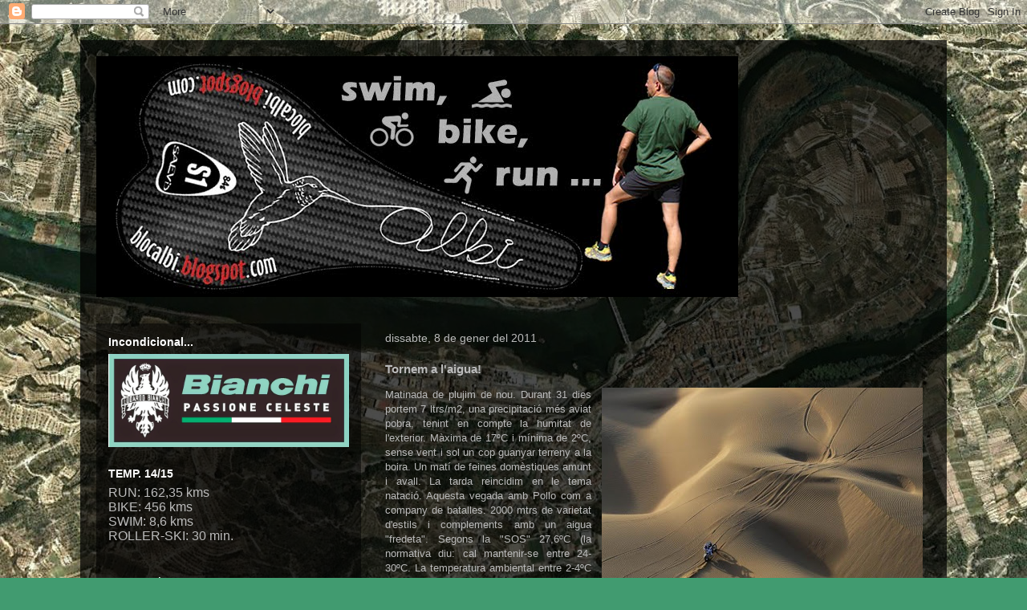

--- FILE ---
content_type: text/html; charset=UTF-8
request_url: https://blocalbi.blogspot.com/2011/01/tornem-laigua.html
body_size: 21358
content:
<!DOCTYPE html>
<html class='v2' dir='ltr' lang='ca'>
<head>
<link href='https://www.blogger.com/static/v1/widgets/335934321-css_bundle_v2.css' rel='stylesheet' type='text/css'/>
<meta content='width=1100' name='viewport'/>
<meta content='text/html; charset=UTF-8' http-equiv='Content-Type'/>
<meta content='blogger' name='generator'/>
<link href='https://blocalbi.blogspot.com/favicon.ico' rel='icon' type='image/x-icon'/>
<link href='http://blocalbi.blogspot.com/2011/01/tornem-laigua.html' rel='canonical'/>
<link rel="alternate" type="application/atom+xml" title="El bloc d&#39;Albi - Atom" href="https://blocalbi.blogspot.com/feeds/posts/default" />
<link rel="alternate" type="application/rss+xml" title="El bloc d&#39;Albi - RSS" href="https://blocalbi.blogspot.com/feeds/posts/default?alt=rss" />
<link rel="service.post" type="application/atom+xml" title="El bloc d&#39;Albi - Atom" href="https://www.blogger.com/feeds/9125588720047712842/posts/default" />

<link rel="alternate" type="application/atom+xml" title="El bloc d&#39;Albi - Atom" href="https://blocalbi.blogspot.com/feeds/3311582228495342859/comments/default" />
<!--Can't find substitution for tag [blog.ieCssRetrofitLinks]-->
<link href='https://blogger.googleusercontent.com/img/b/R29vZ2xl/AVvXsEjoXdV3o0efDGoEBY9FDVepRfQ3qWHaKOwLeR6N7_o1-R7uNALrVdszI8avy2Ck_KbExtocn_J06Ww3851xLPo13Wrls0krhUKxZkmrfiRtJmhwpnsvqaEXfL69riso9IQOIYU1O9RNQNZc/s400/dakar.jpg' rel='image_src'/>
<meta content='http://blocalbi.blogspot.com/2011/01/tornem-laigua.html' property='og:url'/>
<meta content='Tornem a l&#39;aigua!' property='og:title'/>
<meta content='Matinada de plujim de nou. Durant 31 dies portem 7 ltrs/m2, una precipitació més aviat pobra, tenint en compte la humitat de l&#39;exterior. Màx...' property='og:description'/>
<meta content='https://blogger.googleusercontent.com/img/b/R29vZ2xl/AVvXsEjoXdV3o0efDGoEBY9FDVepRfQ3qWHaKOwLeR6N7_o1-R7uNALrVdszI8avy2Ck_KbExtocn_J06Ww3851xLPo13Wrls0krhUKxZkmrfiRtJmhwpnsvqaEXfL69riso9IQOIYU1O9RNQNZc/w1200-h630-p-k-no-nu/dakar.jpg' property='og:image'/>
<title>El bloc d'Albi: Tornem a l'aigua!</title>
<style id='page-skin-1' type='text/css'><!--
/*
-----------------------------------------------
Blogger Template Style
Name:     Travel
Designer: Sookhee Lee
URL:      www.plyfly.net
----------------------------------------------- */
/* Content
----------------------------------------------- */
body {
font: normal normal 13px 'Trebuchet MS',Trebuchet,sans-serif;
color: #bbbbbb;
background: #419b70 url(//2.bp.blogspot.com/-nCyQIn1BSi0/UKVBFcaZLUI/AAAAAAAAGq0/rTxEHYTN2wU/s0/flix%2B%2528Copiar%2529.jpg) repeat-y scroll top center;
}
html body .region-inner {
min-width: 0;
max-width: 100%;
width: auto;
}
a:link {
text-decoration:none;
color: #ff9900;
}
a:visited {
text-decoration:none;
color: #b87209;
}
a:hover {
text-decoration:underline;
color: #ff9900;
}
.content-outer .content-cap-top {
height: 0;
background: transparent none repeat-x scroll top center;
}
.content-outer {
margin: 0 auto;
padding-top: 20px;
}
.content-inner {
background: transparent url(//blogblog.com/1kt/travel/bg_black_70.png) repeat scroll top left;
background-position: left -0;
background-color: transparent;
padding: 20px;
}
.main-inner .date-outer {
margin-bottom: 2em;
}
/* Header
----------------------------------------------- */
.header-inner .Header .titlewrapper,
.header-inner .Header .descriptionwrapper {
padding-left: 10px;
padding-right: 10px;
}
.Header h1 {
font: normal normal 60px 'Trebuchet MS',Trebuchet,sans-serif;
color: #ffffff;
}
.Header h1 a {
color: #ffffff;
}
.Header .description {
color: #bbbbbb;
font-size: 130%;
}
/* Tabs
----------------------------------------------- */
.tabs-inner {
margin: 1em 0 0;
padding: 0;
}
.tabs-inner .section {
margin: 0;
}
.tabs-inner .widget ul {
padding: 0;
background: transparent url(https://resources.blogblog.com/blogblog/data/1kt/travel/bg_black_50.png) repeat scroll top center;
}
.tabs-inner .widget li {
border: none;
}
.tabs-inner .widget li a {
display: inline-block;
padding: 1em 1.5em;
color: #ffffff;
font: normal bold 16px 'Trebuchet MS',Trebuchet,sans-serif;
}
.tabs-inner .widget li.selected a,
.tabs-inner .widget li a:hover {
position: relative;
z-index: 1;
background: transparent url(https://resources.blogblog.com/blogblog/data/1kt/travel/bg_black_50.png) repeat scroll top center;
color: #ffffff;
}
/* Headings
----------------------------------------------- */
h2 {
font: normal bold 14px 'Trebuchet MS',Trebuchet,sans-serif;
color: #ffffff;
}
.main-inner h2.date-header {
font: normal normal 14px 'Trebuchet MS',Trebuchet,sans-serif;
color: #bbbbbb;
}
.footer-inner .widget h2,
.sidebar .widget h2 {
padding-bottom: .5em;
}
/* Main
----------------------------------------------- */
.main-inner {
padding: 20px 0;
}
.main-inner .column-center-inner {
padding: 10px 0;
}
.main-inner .column-center-inner .section {
margin: 0 10px;
}
.main-inner .column-right-inner {
margin-left: 20px;
}
.main-inner .fauxcolumn-right-outer .fauxcolumn-inner {
margin-left: 20px;
background: transparent url(https://resources.blogblog.com/blogblog/data/1kt/travel/bg_black_50.png) repeat scroll top left;
}
.main-inner .column-left-inner {
margin-right: 20px;
}
.main-inner .fauxcolumn-left-outer .fauxcolumn-inner {
margin-right: 20px;
background: transparent url(https://resources.blogblog.com/blogblog/data/1kt/travel/bg_black_50.png) repeat scroll top left;
}
.main-inner .column-left-inner,
.main-inner .column-right-inner {
padding: 15px 0;
}
/* Posts
----------------------------------------------- */
h3.post-title {
margin-top: 20px;
}
h3.post-title a {
font: normal bold 20px 'Trebuchet MS',Trebuchet,sans-serif;
color: #ffffff;
}
h3.post-title a:hover {
text-decoration: underline;
}
.main-inner .column-center-outer {
background: transparent none repeat scroll top left;
_background-image: none;
}
.post-body {
line-height: 1.4;
position: relative;
}
.post-header {
margin: 0 0 1em;
line-height: 1.6;
}
.post-footer {
margin: .5em 0;
line-height: 1.6;
}
#blog-pager {
font-size: 140%;
}
#comments {
background: transparent url(//blogblog.com/1kt/travel/bg_black_50.png) repeat scroll top center;
padding: 15px;
}
#comments .comment-author {
padding-top: 1.5em;
}
#comments h4,
#comments .comment-author a,
#comments .comment-timestamp a {
color: #ffffff;
}
#comments .comment-author:first-child {
padding-top: 0;
border-top: none;
}
.avatar-image-container {
margin: .2em 0 0;
}
/* Comments
----------------------------------------------- */
#comments a {
color: #ffffff;
}
.comments .comments-content .icon.blog-author {
background-repeat: no-repeat;
background-image: url([data-uri]);
}
.comments .comments-content .loadmore a {
border-top: 1px solid #ffffff;
border-bottom: 1px solid #ffffff;
}
.comments .comment-thread.inline-thread {
background: transparent;
}
.comments .continue {
border-top: 2px solid #ffffff;
}
/* Widgets
----------------------------------------------- */
.sidebar .widget {
border-bottom: 2px solid transparent;
padding-bottom: 10px;
margin: 10px 0;
}
.sidebar .widget:first-child {
margin-top: 0;
}
.sidebar .widget:last-child {
border-bottom: none;
margin-bottom: 0;
padding-bottom: 0;
}
.footer-inner .widget,
.sidebar .widget {
font: normal normal 13px 'Trebuchet MS',Trebuchet,sans-serif;
color: #bbbbbb;
}
.sidebar .widget a:link {
color: #bbbbbb;
text-decoration: none;
}
.sidebar .widget a:visited {
color: #b87209;
}
.sidebar .widget a:hover {
color: #bbbbbb;
text-decoration: underline;
}
.footer-inner .widget a:link {
color: #ff9900;
text-decoration: none;
}
.footer-inner .widget a:visited {
color: #b87209;
}
.footer-inner .widget a:hover {
color: #ff9900;
text-decoration: underline;
}
.widget .zippy {
color: #ffffff;
}
.footer-inner {
background: transparent none repeat scroll top center;
}
/* Mobile
----------------------------------------------- */
body.mobile  {
background-size: 100% auto;
}
body.mobile .AdSense {
margin: 0 -10px;
}
.mobile .body-fauxcolumn-outer {
background: transparent none repeat scroll top left;
}
.mobile .footer-inner .widget a:link {
color: #bbbbbb;
text-decoration: none;
}
.mobile .footer-inner .widget a:visited {
color: #b87209;
}
.mobile-post-outer a {
color: #ffffff;
}
.mobile-link-button {
background-color: #ff9900;
}
.mobile-link-button a:link, .mobile-link-button a:visited {
color: #ffffff;
}
.mobile-index-contents {
color: #bbbbbb;
}
.mobile .tabs-inner .PageList .widget-content {
background: transparent url(https://resources.blogblog.com/blogblog/data/1kt/travel/bg_black_50.png) repeat scroll top center;
color: #ffffff;
}
.mobile .tabs-inner .PageList .widget-content .pagelist-arrow {
border-left: 1px solid #ffffff;
}

--></style>
<style id='template-skin-1' type='text/css'><!--
body {
min-width: 1080px;
}
.content-outer, .content-fauxcolumn-outer, .region-inner {
min-width: 1080px;
max-width: 1080px;
_width: 1080px;
}
.main-inner .columns {
padding-left: 350px;
padding-right: 0px;
}
.main-inner .fauxcolumn-center-outer {
left: 350px;
right: 0px;
/* IE6 does not respect left and right together */
_width: expression(this.parentNode.offsetWidth -
parseInt("350px") -
parseInt("0px") + 'px');
}
.main-inner .fauxcolumn-left-outer {
width: 350px;
}
.main-inner .fauxcolumn-right-outer {
width: 0px;
}
.main-inner .column-left-outer {
width: 350px;
right: 100%;
margin-left: -350px;
}
.main-inner .column-right-outer {
width: 0px;
margin-right: -0px;
}
#layout {
min-width: 0;
}
#layout .content-outer {
min-width: 0;
width: 800px;
}
#layout .region-inner {
min-width: 0;
width: auto;
}
body#layout div.add_widget {
padding: 8px;
}
body#layout div.add_widget a {
margin-left: 32px;
}
--></style>
<style>
    body {background-image:url(\/\/2.bp.blogspot.com\/-nCyQIn1BSi0\/UKVBFcaZLUI\/AAAAAAAAGq0\/rTxEHYTN2wU\/s0\/flix%2B%2528Copiar%2529.jpg);}
    
@media (max-width: 200px) { body {background-image:url(\/\/2.bp.blogspot.com\/-nCyQIn1BSi0\/UKVBFcaZLUI\/AAAAAAAAGq0\/rTxEHYTN2wU\/w200\/flix%2B%2528Copiar%2529.jpg);}}
@media (max-width: 400px) and (min-width: 201px) { body {background-image:url(\/\/2.bp.blogspot.com\/-nCyQIn1BSi0\/UKVBFcaZLUI\/AAAAAAAAGq0\/rTxEHYTN2wU\/w400\/flix%2B%2528Copiar%2529.jpg);}}
@media (max-width: 800px) and (min-width: 401px) { body {background-image:url(\/\/2.bp.blogspot.com\/-nCyQIn1BSi0\/UKVBFcaZLUI\/AAAAAAAAGq0\/rTxEHYTN2wU\/w800\/flix%2B%2528Copiar%2529.jpg);}}
@media (max-width: 1200px) and (min-width: 801px) { body {background-image:url(\/\/2.bp.blogspot.com\/-nCyQIn1BSi0\/UKVBFcaZLUI\/AAAAAAAAGq0\/rTxEHYTN2wU\/w1200\/flix%2B%2528Copiar%2529.jpg);}}
/* Last tag covers anything over one higher than the previous max-size cap. */
@media (min-width: 1201px) { body {background-image:url(\/\/2.bp.blogspot.com\/-nCyQIn1BSi0\/UKVBFcaZLUI\/AAAAAAAAGq0\/rTxEHYTN2wU\/w1600\/flix%2B%2528Copiar%2529.jpg);}}
  </style>
<link href='https://www.blogger.com/dyn-css/authorization.css?targetBlogID=9125588720047712842&amp;zx=23cc0dc8-1988-4dd6-b1a6-560948a40f05' media='none' onload='if(media!=&#39;all&#39;)media=&#39;all&#39;' rel='stylesheet'/><noscript><link href='https://www.blogger.com/dyn-css/authorization.css?targetBlogID=9125588720047712842&amp;zx=23cc0dc8-1988-4dd6-b1a6-560948a40f05' rel='stylesheet'/></noscript>
<meta name='google-adsense-platform-account' content='ca-host-pub-1556223355139109'/>
<meta name='google-adsense-platform-domain' content='blogspot.com'/>

</head>
<body class='loading variant-studio'>
<div class='navbar section' id='navbar' name='Barra de navegació'><div class='widget Navbar' data-version='1' id='Navbar1'><script type="text/javascript">
    function setAttributeOnload(object, attribute, val) {
      if(window.addEventListener) {
        window.addEventListener('load',
          function(){ object[attribute] = val; }, false);
      } else {
        window.attachEvent('onload', function(){ object[attribute] = val; });
      }
    }
  </script>
<div id="navbar-iframe-container"></div>
<script type="text/javascript" src="https://apis.google.com/js/platform.js"></script>
<script type="text/javascript">
      gapi.load("gapi.iframes:gapi.iframes.style.bubble", function() {
        if (gapi.iframes && gapi.iframes.getContext) {
          gapi.iframes.getContext().openChild({
              url: 'https://www.blogger.com/navbar/9125588720047712842?po\x3d3311582228495342859\x26origin\x3dhttps://blocalbi.blogspot.com',
              where: document.getElementById("navbar-iframe-container"),
              id: "navbar-iframe"
          });
        }
      });
    </script><script type="text/javascript">
(function() {
var script = document.createElement('script');
script.type = 'text/javascript';
script.src = '//pagead2.googlesyndication.com/pagead/js/google_top_exp.js';
var head = document.getElementsByTagName('head')[0];
if (head) {
head.appendChild(script);
}})();
</script>
</div></div>
<div class='body-fauxcolumns'>
<div class='fauxcolumn-outer body-fauxcolumn-outer'>
<div class='cap-top'>
<div class='cap-left'></div>
<div class='cap-right'></div>
</div>
<div class='fauxborder-left'>
<div class='fauxborder-right'></div>
<div class='fauxcolumn-inner'>
</div>
</div>
<div class='cap-bottom'>
<div class='cap-left'></div>
<div class='cap-right'></div>
</div>
</div>
</div>
<div class='content'>
<div class='content-fauxcolumns'>
<div class='fauxcolumn-outer content-fauxcolumn-outer'>
<div class='cap-top'>
<div class='cap-left'></div>
<div class='cap-right'></div>
</div>
<div class='fauxborder-left'>
<div class='fauxborder-right'></div>
<div class='fauxcolumn-inner'>
</div>
</div>
<div class='cap-bottom'>
<div class='cap-left'></div>
<div class='cap-right'></div>
</div>
</div>
</div>
<div class='content-outer'>
<div class='content-cap-top cap-top'>
<div class='cap-left'></div>
<div class='cap-right'></div>
</div>
<div class='fauxborder-left content-fauxborder-left'>
<div class='fauxborder-right content-fauxborder-right'></div>
<div class='content-inner'>
<header>
<div class='header-outer'>
<div class='header-cap-top cap-top'>
<div class='cap-left'></div>
<div class='cap-right'></div>
</div>
<div class='fauxborder-left header-fauxborder-left'>
<div class='fauxborder-right header-fauxborder-right'></div>
<div class='region-inner header-inner'>
<div class='header section' id='header' name='Capçalera'><div class='widget Header' data-version='1' id='Header1'>
<div id='header-inner'>
<a href='https://blocalbi.blogspot.com/' style='display: block'>
<img alt='El bloc d&#39;Albi' height='300px; ' id='Header1_headerimg' src='https://blogger.googleusercontent.com/img/b/R29vZ2xl/AVvXsEi9hMqKO_XCouQNw8fs3MU9DXHUUKeQhssfUN2c3U5w1QQkdYGS1qtcq3cyXuyJzaK_0HQxUvDXn17kRA2gpKZLwdFVnFrzYZSgyvC2b56EobtagRKxFV168MDsiSrYH0VSRgl00RTBQJV0/s1600/albi4anys.jpg' style='display: block' width='800px; '/>
</a>
</div>
</div></div>
</div>
</div>
<div class='header-cap-bottom cap-bottom'>
<div class='cap-left'></div>
<div class='cap-right'></div>
</div>
</div>
</header>
<div class='tabs-outer'>
<div class='tabs-cap-top cap-top'>
<div class='cap-left'></div>
<div class='cap-right'></div>
</div>
<div class='fauxborder-left tabs-fauxborder-left'>
<div class='fauxborder-right tabs-fauxborder-right'></div>
<div class='region-inner tabs-inner'>
<div class='tabs no-items section' id='crosscol' name='Multicolumnes'></div>
<div class='tabs no-items section' id='crosscol-overflow' name='Cross-Column 2'></div>
</div>
</div>
<div class='tabs-cap-bottom cap-bottom'>
<div class='cap-left'></div>
<div class='cap-right'></div>
</div>
</div>
<div class='main-outer'>
<div class='main-cap-top cap-top'>
<div class='cap-left'></div>
<div class='cap-right'></div>
</div>
<div class='fauxborder-left main-fauxborder-left'>
<div class='fauxborder-right main-fauxborder-right'></div>
<div class='region-inner main-inner'>
<div class='columns fauxcolumns'>
<div class='fauxcolumn-outer fauxcolumn-center-outer'>
<div class='cap-top'>
<div class='cap-left'></div>
<div class='cap-right'></div>
</div>
<div class='fauxborder-left'>
<div class='fauxborder-right'></div>
<div class='fauxcolumn-inner'>
</div>
</div>
<div class='cap-bottom'>
<div class='cap-left'></div>
<div class='cap-right'></div>
</div>
</div>
<div class='fauxcolumn-outer fauxcolumn-left-outer'>
<div class='cap-top'>
<div class='cap-left'></div>
<div class='cap-right'></div>
</div>
<div class='fauxborder-left'>
<div class='fauxborder-right'></div>
<div class='fauxcolumn-inner'>
</div>
</div>
<div class='cap-bottom'>
<div class='cap-left'></div>
<div class='cap-right'></div>
</div>
</div>
<div class='fauxcolumn-outer fauxcolumn-right-outer'>
<div class='cap-top'>
<div class='cap-left'></div>
<div class='cap-right'></div>
</div>
<div class='fauxborder-left'>
<div class='fauxborder-right'></div>
<div class='fauxcolumn-inner'>
</div>
</div>
<div class='cap-bottom'>
<div class='cap-left'></div>
<div class='cap-right'></div>
</div>
</div>
<!-- corrects IE6 width calculation -->
<div class='columns-inner'>
<div class='column-center-outer'>
<div class='column-center-inner'>
<div class='main section' id='main' name='Principal'><div class='widget Blog' data-version='1' id='Blog1'>
<div class='blog-posts hfeed'>

          <div class="date-outer">
        
<h2 class='date-header'><span>dissabte, 8 de gener del 2011</span></h2>

          <div class="date-posts">
        
<div class='post-outer'>
<div class='post hentry uncustomized-post-template' itemprop='blogPost' itemscope='itemscope' itemtype='http://schema.org/BlogPosting'>
<meta content='https://blogger.googleusercontent.com/img/b/R29vZ2xl/AVvXsEjoXdV3o0efDGoEBY9FDVepRfQ3qWHaKOwLeR6N7_o1-R7uNALrVdszI8avy2Ck_KbExtocn_J06Ww3851xLPo13Wrls0krhUKxZkmrfiRtJmhwpnsvqaEXfL69riso9IQOIYU1O9RNQNZc/s400/dakar.jpg' itemprop='image_url'/>
<meta content='9125588720047712842' itemprop='blogId'/>
<meta content='3311582228495342859' itemprop='postId'/>
<a name='3311582228495342859'></a>
<h3 class='post-title entry-title' itemprop='name'>
Tornem a l'aigua!
</h3>
<div class='post-header'>
<div class='post-header-line-1'></div>
</div>
<div class='post-body entry-content' id='post-body-3311582228495342859' itemprop='description articleBody'>
<div class="separator" style="clear: both; text-align: center;"><a href="https://blogger.googleusercontent.com/img/b/R29vZ2xl/AVvXsEjoXdV3o0efDGoEBY9FDVepRfQ3qWHaKOwLeR6N7_o1-R7uNALrVdszI8avy2Ck_KbExtocn_J06Ww3851xLPo13Wrls0krhUKxZkmrfiRtJmhwpnsvqaEXfL69riso9IQOIYU1O9RNQNZc/s1600/dakar.jpg" imageanchor="1" style="clear: right; cssfloat: right; float: right; margin-bottom: 1em; margin-left: 1em;"><img border="0" height="280" n4="true" src="https://blogger.googleusercontent.com/img/b/R29vZ2xl/AVvXsEjoXdV3o0efDGoEBY9FDVepRfQ3qWHaKOwLeR6N7_o1-R7uNALrVdszI8avy2Ck_KbExtocn_J06Ww3851xLPo13Wrls0krhUKxZkmrfiRtJmhwpnsvqaEXfL69riso9IQOIYU1O9RNQNZc/s400/dakar.jpg" width="400" /></a></div><div style="text-align: justify;">Matinada de plujim de nou. Durant 31 dies portem 7 ltrs/m2, una precipitació més aviat pobra, tenint en compte la humitat de l'exterior. Màxima de 17ºC i mínima de 2ºC, sense vent i sol un cop guanyar terreny a la boira. Un matí de feines domèstiques amunt i avall. La tarda reincidim en le tema natació. Aquesta vegada amb Pollo com a company de batalles. 2000 mtrs de varietat d'estils i complements amb un aigua "fredeta". Segons la "SOS" 27,6ºC (la normativa diu: cal mantenir-se entre 24-30ºC. La temperatura ambiental entre 2-4ºC per damunt de l'aigua de la piscina). Així que cumplint amb la reglamentació Pollo! Uns estiraments i l'esperat Jacuzzi. Cada cop anem millor dins aquest medi. Fins i tot amb sensacions agradables o millor dit: disfrutant de l'activitat. Cert cansament i fatiga genèrica com a conseqüència del volum aplicat en els darrers dies. Haurem de canviar les ulleres i evitar fer cap a la rotonda&nbsp;de Benissanet. Els vidres van perdent i els problemes es multipliquen de forma considerable. Avui foto del Dakar, tot i fer-se per terres argentines, l'esperit aventurer no decau.&nbsp;</div>
<div style='clear: both;'></div>
</div>
<div class='post-footer'>
<div class='post-footer-line post-footer-line-1'>
<span class='post-author vcard'>
Publicat per
<span class='fn' itemprop='author' itemscope='itemscope' itemtype='http://schema.org/Person'>
<span itemprop='name'>Albi</span>
</span>
</span>
<span class='post-timestamp'>
a
<meta content='http://blocalbi.blogspot.com/2011/01/tornem-laigua.html' itemprop='url'/>
<a class='timestamp-link' href='https://blocalbi.blogspot.com/2011/01/tornem-laigua.html' rel='bookmark' title='permanent link'><abbr class='published' itemprop='datePublished' title='2011-01-08T20:46:00+01:00'>20:46</abbr></a>
</span>
<span class='post-comment-link'>
</span>
<span class='post-icons'>
<span class='item-control blog-admin pid-277674779'>
<a href='https://www.blogger.com/post-edit.g?blogID=9125588720047712842&postID=3311582228495342859&from=pencil' title='Modificar el missatge'>
<img alt='' class='icon-action' height='18' src='https://resources.blogblog.com/img/icon18_edit_allbkg.gif' width='18'/>
</a>
</span>
</span>
<div class='post-share-buttons goog-inline-block'>
</div>
</div>
<div class='post-footer-line post-footer-line-2'>
<span class='post-labels'>
</span>
</div>
<div class='post-footer-line post-footer-line-3'>
<span class='post-location'>
</span>
</div>
</div>
</div>
<div class='comments' id='comments'>
<a name='comments'></a>
<h4>2 comentaris:</h4>
<div id='Blog1_comments-block-wrapper'>
<dl class='avatar-comment-indent' id='comments-block'>
<dt class='comment-author ' id='c5283519662663701953'>
<a name='c5283519662663701953'></a>
<div class="avatar-image-container avatar-stock"><span dir="ltr"><a href="https://www.blogger.com/profile/04052091805837595783" target="" rel="nofollow" onclick="" class="avatar-hovercard" id="av-5283519662663701953-04052091805837595783"><img src="//www.blogger.com/img/blogger_logo_round_35.png" width="35" height="35" alt="" title="Aitor">

</a></span></div>
<a href='https://www.blogger.com/profile/04052091805837595783' rel='nofollow'>Aitor</a>
ha dit...
</dt>
<dd class='comment-body' id='Blog1_cmt-5283519662663701953'>
<p>
aixo aixo, força aigua!!!<br /><br />una abraçada albi!
</p>
</dd>
<dd class='comment-footer'>
<span class='comment-timestamp'>
<a href='https://blocalbi.blogspot.com/2011/01/tornem-laigua.html?showComment=1294571353070#c5283519662663701953' title='comment permalink'>
9 de gener del 2011, a les 12:09
</a>
<span class='item-control blog-admin pid-655546561'>
<a class='comment-delete' href='https://www.blogger.com/comment/delete/9125588720047712842/5283519662663701953' title='Suprimeix el comentari'>
<img src='https://resources.blogblog.com/img/icon_delete13.gif'/>
</a>
</span>
</span>
</dd>
<dt class='comment-author blog-author' id='c3924015927280696544'>
<a name='c3924015927280696544'></a>
<div class="avatar-image-container avatar-stock"><span dir="ltr"><a href="https://www.blogger.com/profile/16905259592576561040" target="" rel="nofollow" onclick="" class="avatar-hovercard" id="av-3924015927280696544-16905259592576561040"><img src="//www.blogger.com/img/blogger_logo_round_35.png" width="35" height="35" alt="" title="Albi">

</a></span></div>
<a href='https://www.blogger.com/profile/16905259592576561040' rel='nofollow'>Albi</a>
ha dit...
</dt>
<dd class='comment-body' id='Blog1_cmt-3924015927280696544'>
<p>
Qui m&#39;ho havia de dir Aitor ...<br />Records maquinot!!!
</p>
</dd>
<dd class='comment-footer'>
<span class='comment-timestamp'>
<a href='https://blocalbi.blogspot.com/2011/01/tornem-laigua.html?showComment=1294604978381#c3924015927280696544' title='comment permalink'>
9 de gener del 2011, a les 21:29
</a>
<span class='item-control blog-admin pid-277674779'>
<a class='comment-delete' href='https://www.blogger.com/comment/delete/9125588720047712842/3924015927280696544' title='Suprimeix el comentari'>
<img src='https://resources.blogblog.com/img/icon_delete13.gif'/>
</a>
</span>
</span>
</dd>
</dl>
</div>
<p class='comment-footer'>
<a href='https://www.blogger.com/comment/fullpage/post/9125588720047712842/3311582228495342859' onclick='javascript:window.open(this.href, "bloggerPopup", "toolbar=0,location=0,statusbar=1,menubar=0,scrollbars=yes,width=640,height=500"); return false;'>Publica un comentari a l'entrada</a>
</p>
</div>
</div>

        </div></div>
      
</div>
<div class='blog-pager' id='blog-pager'>
<span id='blog-pager-newer-link'>
<a class='blog-pager-newer-link' href='https://blocalbi.blogspot.com/2011/01/de-trankis.html' id='Blog1_blog-pager-newer-link' title='Entrada més recent'>Entrada més recent</a>
</span>
<span id='blog-pager-older-link'>
<a class='blog-pager-older-link' href='https://blocalbi.blogspot.com/2011/01/boira-i-mes-boira.html' id='Blog1_blog-pager-older-link' title='Entrada més antiga'>Entrada més antiga</a>
</span>
<a class='home-link' href='https://blocalbi.blogspot.com/'>Inici</a>
</div>
<div class='clear'></div>
<div class='post-feeds'>
<div class='feed-links'>
Subscriure's a:
<a class='feed-link' href='https://blocalbi.blogspot.com/feeds/3311582228495342859/comments/default' target='_blank' type='application/atom+xml'>Comentaris del missatge (Atom)</a>
</div>
</div>
</div></div>
</div>
</div>
<div class='column-left-outer'>
<div class='column-left-inner'>
<aside>
<div class='sidebar section' id='sidebar-left-1'><div class='widget Image' data-version='1' id='Image10'>
<h2>Incondicional...</h2>
<div class='widget-content'>
<img alt='Incondicional...' height='116' id='Image10_img' src='https://blogger.googleusercontent.com/img/b/R29vZ2xl/AVvXsEgeAJl6osDHvYHYRqfdMhRS1rOkUDUkflTRtH_v86ydWlSQzjoebPKs1ypXSYOAXSlASMnlQfqD-OX-DHg0tGeakQMVQoEH-lkWnOHd9qFqlFluVXipaVKhXHYAZ4vrY3ZGXL2H6bSPuWtz/s1600/finalbianchi.jpg' width='300'/>
<br/>
</div>
<div class='clear'></div>
</div><div class='widget Text' data-version='1' id='Text8'>
<h2 class='title'>TEMP. 14/15</h2>
<div class='widget-content'>
<span style="font-size: 100%;font-size:15.5555562973022px;">RUN: 162,35 kms</span><div  style="font-size: 100%;font-size:15.5555562973022px;">BIKE: 456 <span style="font-size:medium;">kms</span></div><span style="font-size: 100%;font-size:15.5555562973022px;">SWIM: 8,6 kms</span><div><div  style="font-size:15.5555562973022px;"><span style="font-size:15.5555562973022px;">ROLLER-SKI: 30 min. </span></div><div style="font-size: 15.5555562973022px;"><br /></div></div>
</div>
<div class='clear'></div>
</div><div class='widget Text' data-version='1' id='Text7'>
<h2 class='title'>TEMP. 13/14</h2>
<div class='widget-content'>
RUN: 584,25 kms<div>BIKE: 1062 <span style="font-size:medium;">kms</span></div>SWIM: 92,50 kms<br /><div>ROLLER-SKI: 8 h</div><br /><div><br /></div>
</div>
<div class='clear'></div>
</div><div class='widget Text' data-version='1' id='Text6'>
<h2 class='title'>TEMP.  12/13</h2>
<div class='widget-content'>
RUN: 844,00 kms<br />BIKE: 702,70 kms<br />SWIM: 92,4 kms<br />FARTRULLADES: De moment ... ja portem una darrera d'una altra!<br />
</div>
<div class='clear'></div>
</div><div class='widget Text' data-version='1' id='Text5'>
<h2 class='title'>TEMP. 11/12</h2>
<div class='widget-content'>
RUN: 1761,130 kms<div>BIKE: 738,02 kms</div><div>SWIM: 71,700 kms</div><div>FARTRULLADES: Uf, més del normal ...</div><br/>
</div>
<div class='clear'></div>
</div><div class='widget Text' data-version='1' id='Text4'>
<h2 class='title'>TEMP. 10/11</h2>
<div class='widget-content'>
RUN: 1094,62 kms<br/>BIKE: 1261,78 kms<br/>SWIM: 110,300 kms<br/><div>FARTRULLADES: Unes quantes massa...</div>
</div>
<div class='clear'></div>
</div><div class='widget Text' data-version='1' id='Text2'>
<h2 class='title'>TEMP. 09/10</h2>
<div class='widget-content'>
<span class="Apple-style-span"><span class="Apple-style-span"  style="font-size:medium;"><span class="Apple-style-span">RUN: 1693,542 kms</span></span><br/><span class="Apple-style-span"  style="font-size:medium;"><span class="Apple-style-span">BICI: 701,56</span></span> <span>kms </span><br/></span><div><span class="Apple-style-span"  style="font-size:medium;"><span class="Apple-style-span">SWIM: 68.950 mtrs</span></span><br/></div>
</div>
<div class='clear'></div>
</div><div class='widget Text' data-version='1' id='Text1'>
<h2 class='title'>TEMP. 08/09</h2>
<div class='widget-content'>
<span style="font-size:100%;"><span class="Apple-style-span"><span class="Apple-style-span">RUN: 1917,85 kms</span><br/></span></span><span style="font-size:100%;"><span class="Apple-style-span">BICI: 1087,74 kmS </span></span><br/><span style="font-size:100%;"><span class="Apple-style-span">SWIM: 32,650 kms (i gràcies)</span></span><br/><br/><br/><br/>
</div>
<div class='clear'></div>
</div>
<div class='widget Text' data-version='1' id='Text3'>
<h2 class='title'>ALBI</h2>
<div class='widget-content'>
<span><i>Hola paios i paies! Em dic Joan Carles Albiac, però tothom em coneix com Albi. Soc Flixanco 100 % i un amant de tot allò relacionat amb el món de l'esport. Vaig jugar a bàsquet (tot i no fer la talla), i a més, he estat 20 anys fent d'entrenador.</i></span><div><span><i>Fa set anys vaig plegar de les banquetes i ara surto a córrer entre altres cafrades. A ratets miro d'aprendre a patinar (quan no em veu ningú) i així poder introduir-me poc a poc a l'esquí de fons (skating).</i></span></div><div><span><i> La febre dels col&#183;legues (uns amb bici, altres fent Ironmens i molts fent running...) m'ha envaït plenament i aquesta vegada, sembla que anem aguantant de debò. T'hi apuntes?</i></span><br /></div>
</div>
<div class='clear'></div>
</div><div class='widget HTML' data-version='1' id='HTML6'>
<h2 class='title'>MÉTEO</h2>
<div class='widget-content'>
<div id="cont_b6395ea2cc651d41af1146d39da2352c"><span id="h_b6395ea2cc651d41af1146d39da2352c"><a id="a_b6395ea2cc651d41af1146d39da2352c" href="http://www.tiempo.com/" target="_blank" style="color:#808080;font-family:Helvetica;font-size:14px;">Temps</a> a Flix</span>
<script type="text/javascript" src="//www.tiempo.com/wid_loader/b6395ea2cc651d41af1146d39da2352c"></script></div>
</div>
<div class='clear'></div>
</div><div class='widget Image' data-version='1' id='Image4'>
<h2>TRIFESTA 2013</h2>
<div class='widget-content'>
<img alt='TRIFESTA 2013' height='230' id='Image4_img' src='https://blogger.googleusercontent.com/img/b/R29vZ2xl/AVvXsEiuM7Hj0iNrLcpGXYDhwdSB1KqH7fU55CAKqE-Gt8XaBAN0Gw0mGYDhtHzZBfy1YemrBkTZmzTC1KvHcDzBryaw8Vnpf1CjFa1t-L34VoFyuwNQui4tekUp-W1d43pEm4dCtSyc_4XllDdy/s1600/B9.JPG' width='153'/>
<br/>
</div>
<div class='clear'></div>
</div><div class='widget Image' data-version='1' id='Image18'>
<h2>Primer Triatló</h2>
<div class='widget-content'>
<img alt='Primer Triatló' height='246' id='Image18_img' src='https://blogger.googleusercontent.com/img/b/R29vZ2xl/AVvXsEiFWxvutNjox-zik_w-AEDRPL38Lcg2hfl4CoJuMuFpklYRTFg-Oi8cIX0ybjQ5Omm3iLtwN1pk1kvLqUmM7t1aHQKcv_wZNtUdNQKCOk0Pg2j4m0jzZTCP5kEcY4riGIo_ASuQwYu9QrdJ/s320/DSC03323+%255B1024x768%255D.JPG' width='230'/>
<br/>
</div>
<div class='clear'></div>
</div><div class='widget BlogList' data-version='1' id='BlogList1'>
<h2 class='title'>BLOCS</h2>
<div class='widget-content'>
<div class='blog-list-container' id='BlogList1_container'>
<ul id='BlogList1_blogs'>
<li style='display: block;'>
<div class='blog-icon'>
<img data-lateloadsrc='https://lh3.googleusercontent.com/blogger_img_proxy/AEn0k_sGkZ2SZlNJ-FjK2mpgfG1Y9NjzUdyBzFtXZaqi5eRbEi8mW1YWsShh6vEMyilMhSl9tafZRMA9yG_5W_Ywml1Nf1NHvzkUxkTMmwU61-o=s16-w16-h16' height='16' width='16'/>
</div>
<div class='blog-content'>
<div class='blog-title'>
<a href='http://blocdejaume.blogspot.com/' target='_blank'>
Bloc de Jaume</a>
</div>
<div class='item-content'>
<div class='item-thumbnail'>
<a href='http://blocdejaume.blogspot.com/' target='_blank'>
<img alt='' border='0' height='72' src='https://blogger.googleusercontent.com/img/b/R29vZ2xl/AVvXsEh5XSjMF24Q9eB_whXuMjJwnR-OVsGS48EaTyu7749QAIJiMuRpfBS66i_xtUi0YmnOWLRf91zDU9ORYRBGWnHsBrGaen5G3DqjVFttOatTfZ-FtQKAIa2EhH5DsNxedDOFgKpQzb7dvJQ/s72-c/IMG-20200220-WA0001.jpg' width='72'/>
</a>
</div>
<span class='item-title'>
<a href='http://blocdejaume.blogspot.com/2020/02/flors-i-patrimoni-2020.html' target='_blank'>
Flors i patrimoni 2020
</a>
</span>

                      -
                    
<span class='item-snippet'>
</span>
<div class='item-time'>
Fa 5 anys
</div>
</div>
</div>
<div style='clear: both;'></div>
</li>
<li style='display: block;'>
<div class='blog-icon'>
<img data-lateloadsrc='https://lh3.googleusercontent.com/blogger_img_proxy/AEn0k_uYK-M4KDKHrJ7j72xf3OQpzG3RlKGIZRPeRY_IzFTDC9mT1NDtBPFaI79lgFsBHkO5DJGpRWj9TZ4-VHibV6ZJZKQNwLd2hlSjcinVaLgTmA=s16-w16-h16' height='16' width='16'/>
</div>
<div class='blog-content'>
<div class='blog-title'>
<a href='http://roberttarrago.blogspot.com/' target='_blank'>
SI TU VOLS, POTS! 42K</a>
</div>
<div class='item-content'>
<div class='item-thumbnail'>
<a href='http://roberttarrago.blogspot.com/' target='_blank'>
<img alt='' border='0' height='72' src='https://blogger.googleusercontent.com/img/b/R29vZ2xl/AVvXsEgJJHFZo3S0T54IyO1p4kH9dsvsygMMpFCJNcSfCzMFltNTUZf-ZGV9Oh5JM4xkNZ_UTZ1B8uvRLDSaRWWVTl5QuE1NKySfmr1ASbDpLYhULihHGaIu_1tnr3hyphenhyphen_PKsQl0mzO74J8xENO-j/s72-c/IMG-20191124-WA0269.jpg' width='72'/>
</a>
</div>
<span class='item-title'>
<a href='http://roberttarrago.blogspot.com/2019/11/mitja-marato-tarragona-2019.html' target='_blank'>
MITJA MARATÓ TARRAGONA 2019
</a>
</span>

                      -
                    
<span class='item-snippet'>
 Un any més i ja en van 28 de la Mitja Marató de Tarragona. Aquest any 
novament sortiria i arribaría a Camclar.

El dia abans recollida de dorsal amb el Pol...
</span>
<div class='item-time'>
Fa 6 anys
</div>
</div>
</div>
<div style='clear: both;'></div>
</li>
<li style='display: block;'>
<div class='blog-icon'>
<img data-lateloadsrc='https://lh3.googleusercontent.com/blogger_img_proxy/AEn0k_sp56Pl_QKvbs_nYwPsEGjdJ0j6VdHEkTz-_iqIYNAldQnOZ7iajLQOjdCUCXw-KRnmfVPG4NLxycRahms1iVv99O9zMCCX2KUS3dyygQ=s16-w16-h16' height='16' width='16'/>
</div>
<div class='blog-content'>
<div class='blog-title'>
<a href='http://albertgine.blogspot.com/' target='_blank'>
BUSCANT NOUS REPTES</a>
</div>
<div class='item-content'>
<div class='item-thumbnail'>
<a href='http://albertgine.blogspot.com/' target='_blank'>
<img alt='' border='0' height='72' src='https://blogger.googleusercontent.com/img/b/R29vZ2xl/AVvXsEjbceeu7Scq6uXbs5VoS3BJITvP0kmBA76bpLDV22DiKcE8a9hIFRcYRbj9MORpu2GdCn9MerZ_D-F8vfQDXXx08TGa6HmjKfiN3FMLqj49dxScnNtBqh_ui-ZIE4ZaLethXAkTUMpiIkI/s72-c/half+2.jpg' width='72'/>
</a>
</div>
<span class='item-title'>
<a href='http://albertgine.blogspot.com/2019/07/half-de-mequinenca.html' target='_blank'>
Half de Mequinença
</a>
</span>

                      -
                    
<span class='item-snippet'>
 
Dissabte vaig córrer el half de Mequinença (prova de la copa Espanya). Una 
experiència més i un dia de competició dur, tant per les distàncies com pel 
de...
</span>
<div class='item-time'>
Fa 6 anys
</div>
</div>
</div>
<div style='clear: both;'></div>
</li>
<li style='display: block;'>
<div class='blog-icon'>
<img data-lateloadsrc='https://lh3.googleusercontent.com/blogger_img_proxy/AEn0k_t8pCZ_KZ07L_v5FFs10XO1uFPp2TVPZxQKXo7AhlDq7k78ZJoRlV5yECcPOYujBsgJRwYuS2oNYjxXrW00AEE0V1xzCVnV0V1pmsH3=s16-w16-h16' height='16' width='16'/>
</div>
<div class='blog-content'>
<div class='blog-title'>
<a href='http://tenisflix.blogspot.com/' target='_blank'>
CLUB TENNIS FLIX</a>
</div>
<div class='item-content'>
<span class='item-title'>
<a href='http://tenisflix.blogspot.com/2015/03/per-fi-el-club-disposara-en-breu-de-la.html' target='_blank'>
La Reserva Online ja es aquí !!
</a>
</span>

                      -
                    
<span class='item-snippet'>
Per fi el club disposará en breu de la reserva ONLINE de pistes!!Com podreu 
veure a la columna de la dreta des d'aquí mateix ho podreu fer. El día que 
entr...
</span>
<div class='item-time'>
Fa 10 anys
</div>
</div>
</div>
<div style='clear: both;'></div>
</li>
<li style='display: block;'>
<div class='blog-icon'>
<img data-lateloadsrc='https://lh3.googleusercontent.com/blogger_img_proxy/AEn0k_sTQIY4tIRx3O1ERAlOOxySOF4i4H2rIL61zhNwb6sIgdKQJpXYKt_TX7btob-aPQW0oSh0lDMiANZioW6bJ7BhlyqVyu_g_zUC81UnFZkO=s16-w16-h16' height='16' width='16'/>
</div>
<div class='blog-content'>
<div class='blog-title'>
<a href='http://ingridpino30.blogspot.com/' target='_blank'>
***INGRID PINO CREIXENTI BLOC***</a>
</div>
<div class='item-content'>
<div class='item-thumbnail'>
<a href='http://ingridpino30.blogspot.com/' target='_blank'>
<img alt='' border='0' height='72' src='https://blogger.googleusercontent.com/img/b/R29vZ2xl/AVvXsEhw0ro-ITbZuCvy2fviCesFdfg85bQr5k-SKA5qvNW0WZR-mocL7SauY3BGqXheALev3G8exOw-b5_T4QWkqzDoDvUXJrhEvOx6mOTz9QBwNUWItxChwOqZQZxCAeOy5mE-MEUx2dW8XiY/s72-c/DSC_0732.JPG' width='72'/>
</a>
</div>
<span class='item-title'>
<a href='http://ingridpino30.blogspot.com/2015/03/el-dopaje.html' target='_blank'>
EL DOPAJE
</a>
</span>

                      -
                    
<span class='item-snippet'>
 Hoy os quería hablar de un tema que me entristece, el dopaje. Como atleta, 
entreno día a día para conseguir mis sueños, con la motivación que da 
intentar ...
</span>
<div class='item-time'>
Fa 10 anys
</div>
</div>
</div>
<div style='clear: both;'></div>
</li>
<li style='display: block;'>
<div class='blog-icon'>
<img data-lateloadsrc='https://lh3.googleusercontent.com/blogger_img_proxy/AEn0k_ursIqrULJUpJoHGzk3Emv0zTSmx3HyIBY9xJzvqk7qpS46iqHdnIzCzV8VtowGNpaaw_5ttXVTFsB2OdEaBZ0OCSYA8Mykt5eNVl6PwQ=s16-w16-h16' height='16' width='16'/>
</div>
<div class='blog-content'>
<div class='blog-title'>
<a href='http://piraguisme.blogspot.com/' target='_blank'>
Aventura per l'Ebre</a>
</div>
<div class='item-content'>
<div class='item-thumbnail'>
<a href='http://piraguisme.blogspot.com/' target='_blank'>
<img alt='' border='0' height='72' src='https://blogger.googleusercontent.com/img/b/R29vZ2xl/AVvXsEgi9PD8qLQCvxZwA6zbcIyrPc14bO2YjBCd_vyJaS_VrhDzoTEO2WQFasNxBrOkiN9POJWW1SBBesQI4Gua0UtVHOoeGwaNmttVlrAJcCJHh6RiZtcX0JTi4_l_glTDO_kpvXRdoaM8Qs4/s72-c/logo+torres.jpg' width='72'/>
</a>
</div>
<span class='item-title'>
<a href='http://piraguisme.blogspot.com/2015/02/rogles-con-bodegas-torres.html' target='_blank'>
Rogles con Bodegas Torres
</a>
</span>

                      -
                    
<span class='item-snippet'>
El equipo humano de la conocida marca de vinos y licores Bodegas Torres, se 
ha convocado este invierno para reuniones de trabajo en las comarcas de la 
Terr...
</span>
<div class='item-time'>
Fa 10 anys
</div>
</div>
</div>
<div style='clear: both;'></div>
</li>
<li style='display: block;'>
<div class='blog-icon'>
<img data-lateloadsrc='https://lh3.googleusercontent.com/blogger_img_proxy/AEn0k_uD7AfUv64fYkS_d9H8QATnwyfiRcYSBnwH9NXcwiTcLTfbCN484VuoNaoZh2mbOARWR4RQQJeAx-HKf34R4zw2FYX1UWg=s16-w16-h16' height='16' width='16'/>
</div>
<div class='blog-content'>
<div class='blog-title'>
<a href='https://blocs.xtec.cat/jalbiac' target='_blank'>
El bloc de Josep Manel Albiac</a>
</div>
<div class='item-content'>
<span class='item-title'>
<a href='https://blocs.xtec.cat/jalbiac/2014/04/16/i-cursa-de-les-cigonyes/' target='_blank'>
I Cursa de les Cigonyes
</a>
</span>

                      -
                    
<span class='item-snippet'>
Ja s&#8217;apropa la dotzena edició de la Festa de les Cigonyes a la Reserva 
Natural de Sebes (Flix). Enguany amb una novetat de caire esportiu: la I 
Cursa de le...
</span>
<div class='item-time'>
Fa 11 anys
</div>
</div>
</div>
<div style='clear: both;'></div>
</li>
<li style='display: block;'>
<div class='blog-icon'>
<img data-lateloadsrc='https://lh3.googleusercontent.com/blogger_img_proxy/AEn0k_uqb8UGBRc1fTlKSBNc2LTmX33XEUtORP2xt4KOXtB5etkj2s7Py4FyttdnlC0TMKyCU7EDGlKizFRvoP74QouSAXPUzZmJ1io=s16-w16-h16' height='16' width='16'/>
</div>
<div class='blog-content'>
<div class='blog-title'>
<a href='http://xavvv.blogspot.com/' target='_blank'>
El blog de Xavvv</a>
</div>
<div class='item-content'>
<span class='item-title'>
<a href='http://xavvv.blogspot.com/2014/03/tornem-siiiiiiii.html' target='_blank'>
Tornem???? SIIIIIIII
</a>
</span>

                      -
                    
<span class='item-snippet'>
Be companys son molts dies sense posar res al blog perque la veritat no hi 
havie que posar.

Els dies 14,15 i 16 de Març he disfrutat de l'ambient de l'Ultr...
</span>
<div class='item-time'>
Fa 11 anys
</div>
</div>
</div>
<div style='clear: both;'></div>
</li>
<li style='display: block;'>
<div class='blog-icon'>
<img data-lateloadsrc='https://lh3.googleusercontent.com/blogger_img_proxy/AEn0k_vn6TGnC0cUkfJ35pVdN9sbGhgreKIVfgtaXTfa9PwKIV4Le_M-RtkTknwdOvu6LnEqW31n4GVIUe_v7Fz770TYeTv6ZT60SCOKnbHy7xe2=s16-w16-h16' height='16' width='16'/>
</div>
<div class='blog-content'>
<div class='blog-title'>
<a href='http://semprepatint.blogspot.com/' target='_blank'>
sempre patint</a>
</div>
<div class='item-content'>
<div class='item-thumbnail'>
<a href='http://semprepatint.blogspot.com/' target='_blank'>
<img alt='' border='0' height='72' src='https://blogger.googleusercontent.com/img/b/R29vZ2xl/AVvXsEgiaqRWVXFpPvDeemRrv8V4HzfEgc4JcfxoXHDEdY-o-ECXbXSbVyyoBm16tmqD-ZvgnANTC2w06WiNSg46yTHG-K0ZxLNeZ4UeDwPRK4z4yn5TJ2eHKmUAHP_WSaRwQhzWhXTpJwHGjqs/s72-c/r13.JPG' width='72'/>
</a>
</div>
<span class='item-title'>
<a href='http://semprepatint.blogspot.com/2013/09/trifesta-run.html' target='_blank'>
TRIFESTA : RUN
</a>
</span>

                      -
                    
<span class='item-snippet'>
</span>
<div class='item-time'>
Fa 12 anys
</div>
</div>
</div>
<div style='clear: both;'></div>
</li>
<li style='display: block;'>
<div class='blog-icon'>
<img data-lateloadsrc='https://lh3.googleusercontent.com/blogger_img_proxy/AEn0k_ufLp4GQwwAglVY9ribU1mnrYT_EjZAs42mZf-wfMglZhzbHsyvv7dDL6Jj3SD5gLh9g_60GBPJd0T7VcuF3pZKJUhuWIJL4d31q7cTAjh9vXj_=s16-w16-h16' height='16' width='16'/>
</div>
<div class='blog-content'>
<div class='blog-title'>
<a href='http://forndepalarrosa.blogspot.com/' target='_blank'>
Forn de pa LARROSA</a>
</div>
<div class='item-content'>
<div class='item-thumbnail'>
<a href='http://forndepalarrosa.blogspot.com/' target='_blank'>
<img alt="" border="0" height="72" src="//4.bp.blogspot.com/-bkDHe2vx5W4/UPW5pGl3wRI/AAAAAAAAAN4/jYu4NQXONZ0/s72-c/CIMG0182.JPG" width="72">
</a>
</div>
<span class='item-title'>
<a href='http://forndepalarrosa.blogspot.com/2013/08/benvinguts.html' target='_blank'>
Benvinguts
</a>
</span>

                      -
                    
<span class='item-snippet'>
El nostre forn és un negoci familiar.

 

Estem situats al poble de Flix a la comarca de la Ribera d'Ebre en concret 
al carrer Doctor Müller número 2.


Tam...
</span>
<div class='item-time'>
Fa 12 anys
</div>
</div>
</div>
<div style='clear: both;'></div>
</li>
<li style='display: block;'>
<div class='blog-icon'>
<img data-lateloadsrc='https://lh3.googleusercontent.com/blogger_img_proxy/AEn0k_sIACfkgLUrqPvSz1PA7Kyr79A_K3s2xVt1kknnI_9aXrsqhdkge_2JJkVpiIYUU8_8-29JXI435zt5n1u-Ud8CpBhdmEZb-QfzMVhPHKw=s16-w16-h16' height='16' width='16'/>
</div>
<div class='blog-content'>
<div class='blog-title'>
<a href='http://quincalvari.blogspot.com/' target='_blank'>
Quin Calvari...</a>
</div>
<div class='item-content'>
<div class='item-thumbnail'>
<a href='http://quincalvari.blogspot.com/' target='_blank'>
<img alt='' border='0' height='72' src='https://blogger.googleusercontent.com/img/b/R29vZ2xl/AVvXsEg83mORr-61LlgVh6RebxrEdJnYFhyphenhyphenmX07cjqIJ1jOxQtZr_7IGxDnQGJPRfZj-5-4iRfAZwIlkF3Nv1lxkyeQkl408ZWyM2Uhzx7aBLWZBPEHvi1DpHa0RGjFKBNo4GbF4Gkjcqeo_wXE/s72-c/IMG_4642.JPG' width='72'/>
</a>
</div>
<span class='item-title'>
<a href='http://quincalvari.blogspot.com/2013/03/marato-de-barcelona-2013.html' target='_blank'>
Marató de Barcelona 2013
</a>
</span>

                      -
                    
<span class='item-snippet'>

Ja ho diuen, la Marató és una font de recompenses... La primera és la 
superació d&#8217;un mateix. Sempre m&#8217;heu sentit a dir que en una cursa, si hi ha 
X mil pe...
</span>
<div class='item-time'>
Fa 12 anys
</div>
</div>
</div>
<div style='clear: both;'></div>
</li>
<li style='display: block;'>
<div class='blog-icon'>
<img data-lateloadsrc='https://lh3.googleusercontent.com/blogger_img_proxy/AEn0k_tHYupqee9pwmghA99__jgsExBDTElbXwjR1dMLdiNzXuIeRaLa7IHdr8vipoIImRxE9ikso7s95gahTMSyUr7Do-NmcpiN7nF7Q9YeWQj8pA=s16-w16-h16' height='16' width='16'/>
</div>
<div class='blog-content'>
<div class='blog-title'>
<a href='http://rosichprunera.blogspot.com/' target='_blank'>
El Bloc de Rosich</a>
</div>
<div class='item-content'>
<span class='item-title'>
<a href='http://rosichprunera.blogspot.com/2013/03/un-10000-i-un-5000.html' target='_blank'>
Un 10000 i un 5000
</a>
</span>

                      -
                    
<span class='item-snippet'>
Avui passem per Ascó , amb el pensament de que tenim bastants feina per 
davant . El míster ja te el crono preparat , així que un petit escalfament 
de 15 mi...
</span>
<div class='item-time'>
Fa 12 anys
</div>
</div>
</div>
<div style='clear: both;'></div>
</li>
<li style='display: block;'>
<div class='blog-icon'>
<img data-lateloadsrc='https://lh3.googleusercontent.com/blogger_img_proxy/AEn0k_t2SpA4cJCf0C0CYMsfoevmRk6KygmmLe0cagN27zhab_cCe4_xf4EEVbf8syqEwVBDQfwqlHjoVMiuD99OScZ-x-vBfmP_u76MsbqNzWcV8WIaDdg=s16-w16-h16' height='16' width='16'/>
</div>
<div class='blog-content'>
<div class='blog-title'>
<a href='http://alexmendezprunera.blogspot.com/' target='_blank'>
Àlex Méndez Bloc</a>
</div>
<div class='item-content'>
<div class='item-thumbnail'>
<a href='http://alexmendezprunera.blogspot.com/' target='_blank'>
<img alt='' border='0' height='72' src='https://blogger.googleusercontent.com/img/b/R29vZ2xl/AVvXsEg6f0AlQ8H7zmnGyBPPoMxOCNaTALwCC2-M58HXGwg5NS9sCY-blVP20DcyX2Uqvfxpxoc7Tn2cc3sKphXVX8D1NW-pCpRA_0nmXRylTur0fB7tFzCbvpf4HV90rJSDrNhinlKYyJZALDI/s72-c/177889_4065474285250_1512168299_o.jpg' width='72'/>
</a>
</div>
<span class='item-title'>
<a href='http://alexmendezprunera.blogspot.com/2012/06/marca-sub-campio-de-catalunya.html' target='_blank'>
Marca + sub-campió de catalunya
</a>
</span>

                      -
                    
<span class='item-snippet'>
Ahir diumenge es van disputar les Semifinals ( ha algunes proves) i les 
finals a altres proves. Al 1000 era final directa després de classificarme 
entre el...
</span>
<div class='item-time'>
Fa 13 anys
</div>
</div>
</div>
<div style='clear: both;'></div>
</li>
<li style='display: block;'>
<div class='blog-icon'>
<img data-lateloadsrc='https://lh3.googleusercontent.com/blogger_img_proxy/AEn0k_u9_yqe-MdcJZg7BhgPNvc1Za_ipWGsKvwffCtGrviFrA5rJlscBwKUXUKv89CMmQkYkd1hBiJBLwxlAn2ZFPoBSYxOc26aRcm1C_4lPclEkCaufbA0C1gkvGc=s16-w16-h16' height='16' width='16'/>
</div>
<div class='blog-content'>
<div class='blog-title'>
<a href='http://jugantambllumfotografia.blogspot.com/' target='_blank'>
Jugant amb Llum Fotografía</a>
</div>
<div class='item-content'>
<span class='item-title'>
<a href='http://jugantambllumfotografia.blogspot.com/2011/12/i-ara-de-dia-tambe.html' target='_blank'>
i ara de dia també...
</a>
</span>

                      -
                    
<span class='item-snippet'>
[image: IMG_8226-Editar]

[image: IMG_8270-Editar]

[image: IMG_8240-Editar]

[image: IMG_8232-Editar]

[image: IMG_8248-Editar]

[image: IMG_8262-Editar]
</span>
<div class='item-time'>
Fa 14 anys
</div>
</div>
</div>
<div style='clear: both;'></div>
</li>
<li style='display: block;'>
<div class='blog-icon'>
<img data-lateloadsrc='https://lh3.googleusercontent.com/blogger_img_proxy/AEn0k_uvGSINj65HX_B8oUYtKSJuEx4H9vpjGwOEeAns7l5KM1JfO9NLf9VpbXUZshPrqyNcwMgz29ssd1yeEYI077h3xbOa3svksGe8adg=s16-w16-h16' height='16' width='16'/>
</div>
<div class='blog-content'>
<div class='blog-title'>
<a href='http://irontrepa.blogspot.com/' target='_blank'>
IronTrepa (Àlex Estela Carreras)</a>
</div>
<div class='item-content'>
<span class='item-title'>
<a href='http://irontrepa.blogspot.com/2010/09/tornada-al-bloc.html' target='_blank'>
Tornada al bloc?
</a>
</span>

                      -
                    
<span class='item-snippet'>
</span>
<div class='item-time'>
Fa 15 anys
</div>
</div>
</div>
<div style='clear: both;'></div>
</li>
<li style='display: block;'>
<div class='blog-icon'>
<img data-lateloadsrc='https://lh3.googleusercontent.com/blogger_img_proxy/AEn0k_v8i-A0h7gWrC4x47PZK3eNMZ0sn8LxYSRt8dagJohpl9YdbNNJqgp-BErJz8iDsWcGfu208SdxP5QnSVXfV2wfZZ8nDjTqFr8=s16-w16-h16' height='16' width='16'/>
</div>
<div class='blog-content'>
<div class='blog-title'>
<a href='http://xmc46.blogspot.com/feeds/posts/default' target='_blank'>
Xavi Mendez</a>
</div>
<div class='item-content'>
<span class='item-title'>
<!--Can't find substitution for tag [item.itemTitle]-->
</span>

                      -
                    
<span class='item-snippet'>
<!--Can't find substitution for tag [item.itemSnippet]-->
</span>
<div class='item-time'>
<!--Can't find substitution for tag [item.timePeriodSinceLastUpdate]-->
</div>
</div>
</div>
<div style='clear: both;'></div>
</li>
<li style='display: block;'>
<div class='blog-icon'>
<img data-lateloadsrc='https://lh3.googleusercontent.com/blogger_img_proxy/AEn0k_svBolbeC5Fwvi_xs18HcB2wHntI80tJNxmyTQk5Pz_5O6dz1shkCcuwarM1P-PQrGxeCHP0WL_YeJ2JuabEE9RPKuV1Cj9aZ0d90cB7g=s16-w16-h16' height='16' width='16'/>
</div>
<div class='blog-content'>
<div class='blog-title'>
<a href='http://elisabetmm.blogspot.com/feeds/posts/default' target='_blank'>
Dietética y salud</a>
</div>
<div class='item-content'>
<span class='item-title'>
<!--Can't find substitution for tag [item.itemTitle]-->
</span>

                      -
                    
<span class='item-snippet'>
<!--Can't find substitution for tag [item.itemSnippet]-->
</span>
<div class='item-time'>
<!--Can't find substitution for tag [item.timePeriodSinceLastUpdate]-->
</div>
</div>
</div>
<div style='clear: both;'></div>
</li>
<li style='display: block;'>
<div class='blog-icon'>
<img data-lateloadsrc='https://lh3.googleusercontent.com/blogger_img_proxy/AEn0k_v1e-3FTztcZOagvSduMXeT3tjbSj5d2O5vTMNKNc6r94ECxpEBt9APqjmEhR1R-lSdAJK62ncFAM-LNqmwBTJOudynpfMrcYyHAjKFlS8=s16-w16-h16' height='16' width='16'/>
</div>
<div class='blog-content'>
<div class='blog-title'>
<a href='http://elblocdelaj.blogspot.com/feeds/posts/default' target='_blank'>
Júlia.</a>
</div>
<div class='item-content'>
<span class='item-title'>
<!--Can't find substitution for tag [item.itemTitle]-->
</span>

                      -
                    
<span class='item-snippet'>
<!--Can't find substitution for tag [item.itemSnippet]-->
</span>
<div class='item-time'>
<!--Can't find substitution for tag [item.timePeriodSinceLastUpdate]-->
</div>
</div>
</div>
<div style='clear: both;'></div>
</li>
</ul>
<div class='clear'></div>
</div>
</div>
</div><div class='widget LinkList' data-version='1' id='LinkList1'>
<h2>WEBS</h2>
<div class='widget-content'>
<ul>
<li><a href='http://www.radioflix.com/'>Web de Ràdio Flix</a></li>
<li><a href='http://www.ccflix.com/'>Web del CC Flix</a></li>
<li><a href='http://www.serradelesfites.com/'>Web Serra de les Fites</a></li>
<li><a href='http://www.flix.cat/'>Web de Flix</a></li>
<li><a href='http://ropits.com/'>Web de Ropits</a></li>
<li><a href='http://www.runners.es/'>Web de Runners</a></li>
<li><a href='http://tretzesports.es/'>Web de Tretzesports</a></li>
<li><a href='http://www.carreraspopulares.com/'>Web de Carreras Populares</a></li>
</ul>
<div class='clear'></div>
</div>
</div><div class='widget Stats' data-version='1' id='Stats1'>
<h2>VISITES ÚLTIM MES:</h2>
<div class='widget-content'>
<div id='Stats1_content' style='display: none;'>
<span class='counter-wrapper graph-counter-wrapper' id='Stats1_totalCount'>
</span>
<div class='clear'></div>
</div>
</div>
</div><div class='widget HTML' data-version='1' id='HTML5'>
<h2 class='title'>RELLOTGE:</h2>
<div class='widget-content'>
<script src="//www.clocklink.com/embed.js"></script><script type="text/javascript" language="JavaScript">obj=new Object;obj.clockfile="0053-red.swf";obj.TimeZone="GMT0100";obj.width=150;obj.height=150;obj.wmode="transparent";showClock(obj);</script>
</div>
<div class='clear'></div>
</div><div class='widget Image' data-version='1' id='Image11'>
<h2>Escales Flixanques</h2>
<div class='widget-content'>
<img alt='Escales Flixanques' height='224' id='Image11_img' src='https://blogger.googleusercontent.com/img/b/R29vZ2xl/AVvXsEhtWPtLXVz33dBWEO9ycCB8D5V8v5IfqnQQpEe7U09ZCpr3IyxU25xLtSKu2odo5Nkp21OtYB2eGosNgDnGrLBmR8mvB6a8UY2kB8E2li5vkBrQbZG2vcaFyq2hyphenhyphenmFLsr_aVUpE6EwwiX4/s230/Escales13%5B1%5D.JPG' width='150'/>
<br/>
</div>
<div class='clear'></div>
</div><div class='widget BlogArchive' data-version='1' id='BlogArchive1'>
<h2>Arxiu del bloc</h2>
<div class='widget-content'>
<div id='ArchiveList'>
<div id='BlogArchive1_ArchiveList'>
<ul class='hierarchy'>
<li class='archivedate collapsed'>
<a class='toggle' href='javascript:void(0)'>
<span class='zippy'>

        &#9658;&#160;
      
</span>
</a>
<a class='post-count-link' href='https://blocalbi.blogspot.com/2020/'>
2020
</a>
<span class='post-count' dir='ltr'>(1)</span>
<ul class='hierarchy'>
<li class='archivedate collapsed'>
<a class='toggle' href='javascript:void(0)'>
<span class='zippy'>

        &#9658;&#160;
      
</span>
</a>
<a class='post-count-link' href='https://blocalbi.blogspot.com/2020/01/'>
de gener
</a>
<span class='post-count' dir='ltr'>(1)</span>
</li>
</ul>
</li>
</ul>
<ul class='hierarchy'>
<li class='archivedate collapsed'>
<a class='toggle' href='javascript:void(0)'>
<span class='zippy'>

        &#9658;&#160;
      
</span>
</a>
<a class='post-count-link' href='https://blocalbi.blogspot.com/2015/'>
2015
</a>
<span class='post-count' dir='ltr'>(3)</span>
<ul class='hierarchy'>
<li class='archivedate collapsed'>
<a class='toggle' href='javascript:void(0)'>
<span class='zippy'>

        &#9658;&#160;
      
</span>
</a>
<a class='post-count-link' href='https://blocalbi.blogspot.com/2015/10/'>
d&#8217;octubre
</a>
<span class='post-count' dir='ltr'>(1)</span>
</li>
</ul>
<ul class='hierarchy'>
<li class='archivedate collapsed'>
<a class='toggle' href='javascript:void(0)'>
<span class='zippy'>

        &#9658;&#160;
      
</span>
</a>
<a class='post-count-link' href='https://blocalbi.blogspot.com/2015/04/'>
d&#8217;abril
</a>
<span class='post-count' dir='ltr'>(1)</span>
</li>
</ul>
<ul class='hierarchy'>
<li class='archivedate collapsed'>
<a class='toggle' href='javascript:void(0)'>
<span class='zippy'>

        &#9658;&#160;
      
</span>
</a>
<a class='post-count-link' href='https://blocalbi.blogspot.com/2015/01/'>
de gener
</a>
<span class='post-count' dir='ltr'>(1)</span>
</li>
</ul>
</li>
</ul>
<ul class='hierarchy'>
<li class='archivedate collapsed'>
<a class='toggle' href='javascript:void(0)'>
<span class='zippy'>

        &#9658;&#160;
      
</span>
</a>
<a class='post-count-link' href='https://blocalbi.blogspot.com/2014/'>
2014
</a>
<span class='post-count' dir='ltr'>(41)</span>
<ul class='hierarchy'>
<li class='archivedate collapsed'>
<a class='toggle' href='javascript:void(0)'>
<span class='zippy'>

        &#9658;&#160;
      
</span>
</a>
<a class='post-count-link' href='https://blocalbi.blogspot.com/2014/12/'>
de desembre
</a>
<span class='post-count' dir='ltr'>(1)</span>
</li>
</ul>
<ul class='hierarchy'>
<li class='archivedate collapsed'>
<a class='toggle' href='javascript:void(0)'>
<span class='zippy'>

        &#9658;&#160;
      
</span>
</a>
<a class='post-count-link' href='https://blocalbi.blogspot.com/2014/10/'>
d&#8217;octubre
</a>
<span class='post-count' dir='ltr'>(4)</span>
</li>
</ul>
<ul class='hierarchy'>
<li class='archivedate collapsed'>
<a class='toggle' href='javascript:void(0)'>
<span class='zippy'>

        &#9658;&#160;
      
</span>
</a>
<a class='post-count-link' href='https://blocalbi.blogspot.com/2014/09/'>
de setembre
</a>
<span class='post-count' dir='ltr'>(4)</span>
</li>
</ul>
<ul class='hierarchy'>
<li class='archivedate collapsed'>
<a class='toggle' href='javascript:void(0)'>
<span class='zippy'>

        &#9658;&#160;
      
</span>
</a>
<a class='post-count-link' href='https://blocalbi.blogspot.com/2014/08/'>
d&#8217;agost
</a>
<span class='post-count' dir='ltr'>(2)</span>
</li>
</ul>
<ul class='hierarchy'>
<li class='archivedate collapsed'>
<a class='toggle' href='javascript:void(0)'>
<span class='zippy'>

        &#9658;&#160;
      
</span>
</a>
<a class='post-count-link' href='https://blocalbi.blogspot.com/2014/07/'>
de juliol
</a>
<span class='post-count' dir='ltr'>(4)</span>
</li>
</ul>
<ul class='hierarchy'>
<li class='archivedate collapsed'>
<a class='toggle' href='javascript:void(0)'>
<span class='zippy'>

        &#9658;&#160;
      
</span>
</a>
<a class='post-count-link' href='https://blocalbi.blogspot.com/2014/06/'>
de juny
</a>
<span class='post-count' dir='ltr'>(3)</span>
</li>
</ul>
<ul class='hierarchy'>
<li class='archivedate collapsed'>
<a class='toggle' href='javascript:void(0)'>
<span class='zippy'>

        &#9658;&#160;
      
</span>
</a>
<a class='post-count-link' href='https://blocalbi.blogspot.com/2014/04/'>
d&#8217;abril
</a>
<span class='post-count' dir='ltr'>(1)</span>
</li>
</ul>
<ul class='hierarchy'>
<li class='archivedate collapsed'>
<a class='toggle' href='javascript:void(0)'>
<span class='zippy'>

        &#9658;&#160;
      
</span>
</a>
<a class='post-count-link' href='https://blocalbi.blogspot.com/2014/03/'>
de març
</a>
<span class='post-count' dir='ltr'>(3)</span>
</li>
</ul>
<ul class='hierarchy'>
<li class='archivedate collapsed'>
<a class='toggle' href='javascript:void(0)'>
<span class='zippy'>

        &#9658;&#160;
      
</span>
</a>
<a class='post-count-link' href='https://blocalbi.blogspot.com/2014/02/'>
de febrer
</a>
<span class='post-count' dir='ltr'>(8)</span>
</li>
</ul>
<ul class='hierarchy'>
<li class='archivedate collapsed'>
<a class='toggle' href='javascript:void(0)'>
<span class='zippy'>

        &#9658;&#160;
      
</span>
</a>
<a class='post-count-link' href='https://blocalbi.blogspot.com/2014/01/'>
de gener
</a>
<span class='post-count' dir='ltr'>(11)</span>
</li>
</ul>
</li>
</ul>
<ul class='hierarchy'>
<li class='archivedate collapsed'>
<a class='toggle' href='javascript:void(0)'>
<span class='zippy'>

        &#9658;&#160;
      
</span>
</a>
<a class='post-count-link' href='https://blocalbi.blogspot.com/2013/'>
2013
</a>
<span class='post-count' dir='ltr'>(88)</span>
<ul class='hierarchy'>
<li class='archivedate collapsed'>
<a class='toggle' href='javascript:void(0)'>
<span class='zippy'>

        &#9658;&#160;
      
</span>
</a>
<a class='post-count-link' href='https://blocalbi.blogspot.com/2013/12/'>
de desembre
</a>
<span class='post-count' dir='ltr'>(7)</span>
</li>
</ul>
<ul class='hierarchy'>
<li class='archivedate collapsed'>
<a class='toggle' href='javascript:void(0)'>
<span class='zippy'>

        &#9658;&#160;
      
</span>
</a>
<a class='post-count-link' href='https://blocalbi.blogspot.com/2013/11/'>
de novembre
</a>
<span class='post-count' dir='ltr'>(15)</span>
</li>
</ul>
<ul class='hierarchy'>
<li class='archivedate collapsed'>
<a class='toggle' href='javascript:void(0)'>
<span class='zippy'>

        &#9658;&#160;
      
</span>
</a>
<a class='post-count-link' href='https://blocalbi.blogspot.com/2013/10/'>
d&#8217;octubre
</a>
<span class='post-count' dir='ltr'>(7)</span>
</li>
</ul>
<ul class='hierarchy'>
<li class='archivedate collapsed'>
<a class='toggle' href='javascript:void(0)'>
<span class='zippy'>

        &#9658;&#160;
      
</span>
</a>
<a class='post-count-link' href='https://blocalbi.blogspot.com/2013/07/'>
de juliol
</a>
<span class='post-count' dir='ltr'>(9)</span>
</li>
</ul>
<ul class='hierarchy'>
<li class='archivedate collapsed'>
<a class='toggle' href='javascript:void(0)'>
<span class='zippy'>

        &#9658;&#160;
      
</span>
</a>
<a class='post-count-link' href='https://blocalbi.blogspot.com/2013/06/'>
de juny
</a>
<span class='post-count' dir='ltr'>(10)</span>
</li>
</ul>
<ul class='hierarchy'>
<li class='archivedate collapsed'>
<a class='toggle' href='javascript:void(0)'>
<span class='zippy'>

        &#9658;&#160;
      
</span>
</a>
<a class='post-count-link' href='https://blocalbi.blogspot.com/2013/05/'>
de maig
</a>
<span class='post-count' dir='ltr'>(2)</span>
</li>
</ul>
<ul class='hierarchy'>
<li class='archivedate collapsed'>
<a class='toggle' href='javascript:void(0)'>
<span class='zippy'>

        &#9658;&#160;
      
</span>
</a>
<a class='post-count-link' href='https://blocalbi.blogspot.com/2013/04/'>
d&#8217;abril
</a>
<span class='post-count' dir='ltr'>(12)</span>
</li>
</ul>
<ul class='hierarchy'>
<li class='archivedate collapsed'>
<a class='toggle' href='javascript:void(0)'>
<span class='zippy'>

        &#9658;&#160;
      
</span>
</a>
<a class='post-count-link' href='https://blocalbi.blogspot.com/2013/03/'>
de març
</a>
<span class='post-count' dir='ltr'>(9)</span>
</li>
</ul>
<ul class='hierarchy'>
<li class='archivedate collapsed'>
<a class='toggle' href='javascript:void(0)'>
<span class='zippy'>

        &#9658;&#160;
      
</span>
</a>
<a class='post-count-link' href='https://blocalbi.blogspot.com/2013/02/'>
de febrer
</a>
<span class='post-count' dir='ltr'>(11)</span>
</li>
</ul>
<ul class='hierarchy'>
<li class='archivedate collapsed'>
<a class='toggle' href='javascript:void(0)'>
<span class='zippy'>

        &#9658;&#160;
      
</span>
</a>
<a class='post-count-link' href='https://blocalbi.blogspot.com/2013/01/'>
de gener
</a>
<span class='post-count' dir='ltr'>(6)</span>
</li>
</ul>
</li>
</ul>
<ul class='hierarchy'>
<li class='archivedate collapsed'>
<a class='toggle' href='javascript:void(0)'>
<span class='zippy'>

        &#9658;&#160;
      
</span>
</a>
<a class='post-count-link' href='https://blocalbi.blogspot.com/2012/'>
2012
</a>
<span class='post-count' dir='ltr'>(366)</span>
<ul class='hierarchy'>
<li class='archivedate collapsed'>
<a class='toggle' href='javascript:void(0)'>
<span class='zippy'>

        &#9658;&#160;
      
</span>
</a>
<a class='post-count-link' href='https://blocalbi.blogspot.com/2012/12/'>
de desembre
</a>
<span class='post-count' dir='ltr'>(31)</span>
</li>
</ul>
<ul class='hierarchy'>
<li class='archivedate collapsed'>
<a class='toggle' href='javascript:void(0)'>
<span class='zippy'>

        &#9658;&#160;
      
</span>
</a>
<a class='post-count-link' href='https://blocalbi.blogspot.com/2012/11/'>
de novembre
</a>
<span class='post-count' dir='ltr'>(30)</span>
</li>
</ul>
<ul class='hierarchy'>
<li class='archivedate collapsed'>
<a class='toggle' href='javascript:void(0)'>
<span class='zippy'>

        &#9658;&#160;
      
</span>
</a>
<a class='post-count-link' href='https://blocalbi.blogspot.com/2012/10/'>
d&#8217;octubre
</a>
<span class='post-count' dir='ltr'>(31)</span>
</li>
</ul>
<ul class='hierarchy'>
<li class='archivedate collapsed'>
<a class='toggle' href='javascript:void(0)'>
<span class='zippy'>

        &#9658;&#160;
      
</span>
</a>
<a class='post-count-link' href='https://blocalbi.blogspot.com/2012/09/'>
de setembre
</a>
<span class='post-count' dir='ltr'>(30)</span>
</li>
</ul>
<ul class='hierarchy'>
<li class='archivedate collapsed'>
<a class='toggle' href='javascript:void(0)'>
<span class='zippy'>

        &#9658;&#160;
      
</span>
</a>
<a class='post-count-link' href='https://blocalbi.blogspot.com/2012/08/'>
d&#8217;agost
</a>
<span class='post-count' dir='ltr'>(31)</span>
</li>
</ul>
<ul class='hierarchy'>
<li class='archivedate collapsed'>
<a class='toggle' href='javascript:void(0)'>
<span class='zippy'>

        &#9658;&#160;
      
</span>
</a>
<a class='post-count-link' href='https://blocalbi.blogspot.com/2012/07/'>
de juliol
</a>
<span class='post-count' dir='ltr'>(31)</span>
</li>
</ul>
<ul class='hierarchy'>
<li class='archivedate collapsed'>
<a class='toggle' href='javascript:void(0)'>
<span class='zippy'>

        &#9658;&#160;
      
</span>
</a>
<a class='post-count-link' href='https://blocalbi.blogspot.com/2012/06/'>
de juny
</a>
<span class='post-count' dir='ltr'>(30)</span>
</li>
</ul>
<ul class='hierarchy'>
<li class='archivedate collapsed'>
<a class='toggle' href='javascript:void(0)'>
<span class='zippy'>

        &#9658;&#160;
      
</span>
</a>
<a class='post-count-link' href='https://blocalbi.blogspot.com/2012/05/'>
de maig
</a>
<span class='post-count' dir='ltr'>(31)</span>
</li>
</ul>
<ul class='hierarchy'>
<li class='archivedate collapsed'>
<a class='toggle' href='javascript:void(0)'>
<span class='zippy'>

        &#9658;&#160;
      
</span>
</a>
<a class='post-count-link' href='https://blocalbi.blogspot.com/2012/04/'>
d&#8217;abril
</a>
<span class='post-count' dir='ltr'>(30)</span>
</li>
</ul>
<ul class='hierarchy'>
<li class='archivedate collapsed'>
<a class='toggle' href='javascript:void(0)'>
<span class='zippy'>

        &#9658;&#160;
      
</span>
</a>
<a class='post-count-link' href='https://blocalbi.blogspot.com/2012/03/'>
de març
</a>
<span class='post-count' dir='ltr'>(31)</span>
</li>
</ul>
<ul class='hierarchy'>
<li class='archivedate collapsed'>
<a class='toggle' href='javascript:void(0)'>
<span class='zippy'>

        &#9658;&#160;
      
</span>
</a>
<a class='post-count-link' href='https://blocalbi.blogspot.com/2012/02/'>
de febrer
</a>
<span class='post-count' dir='ltr'>(29)</span>
</li>
</ul>
<ul class='hierarchy'>
<li class='archivedate collapsed'>
<a class='toggle' href='javascript:void(0)'>
<span class='zippy'>

        &#9658;&#160;
      
</span>
</a>
<a class='post-count-link' href='https://blocalbi.blogspot.com/2012/01/'>
de gener
</a>
<span class='post-count' dir='ltr'>(31)</span>
</li>
</ul>
</li>
</ul>
<ul class='hierarchy'>
<li class='archivedate expanded'>
<a class='toggle' href='javascript:void(0)'>
<span class='zippy toggle-open'>

        &#9660;&#160;
      
</span>
</a>
<a class='post-count-link' href='https://blocalbi.blogspot.com/2011/'>
2011
</a>
<span class='post-count' dir='ltr'>(367)</span>
<ul class='hierarchy'>
<li class='archivedate collapsed'>
<a class='toggle' href='javascript:void(0)'>
<span class='zippy'>

        &#9658;&#160;
      
</span>
</a>
<a class='post-count-link' href='https://blocalbi.blogspot.com/2011/12/'>
de desembre
</a>
<span class='post-count' dir='ltr'>(31)</span>
</li>
</ul>
<ul class='hierarchy'>
<li class='archivedate collapsed'>
<a class='toggle' href='javascript:void(0)'>
<span class='zippy'>

        &#9658;&#160;
      
</span>
</a>
<a class='post-count-link' href='https://blocalbi.blogspot.com/2011/11/'>
de novembre
</a>
<span class='post-count' dir='ltr'>(30)</span>
</li>
</ul>
<ul class='hierarchy'>
<li class='archivedate collapsed'>
<a class='toggle' href='javascript:void(0)'>
<span class='zippy'>

        &#9658;&#160;
      
</span>
</a>
<a class='post-count-link' href='https://blocalbi.blogspot.com/2011/10/'>
d&#8217;octubre
</a>
<span class='post-count' dir='ltr'>(31)</span>
</li>
</ul>
<ul class='hierarchy'>
<li class='archivedate collapsed'>
<a class='toggle' href='javascript:void(0)'>
<span class='zippy'>

        &#9658;&#160;
      
</span>
</a>
<a class='post-count-link' href='https://blocalbi.blogspot.com/2011/09/'>
de setembre
</a>
<span class='post-count' dir='ltr'>(31)</span>
</li>
</ul>
<ul class='hierarchy'>
<li class='archivedate collapsed'>
<a class='toggle' href='javascript:void(0)'>
<span class='zippy'>

        &#9658;&#160;
      
</span>
</a>
<a class='post-count-link' href='https://blocalbi.blogspot.com/2011/08/'>
d&#8217;agost
</a>
<span class='post-count' dir='ltr'>(31)</span>
</li>
</ul>
<ul class='hierarchy'>
<li class='archivedate collapsed'>
<a class='toggle' href='javascript:void(0)'>
<span class='zippy'>

        &#9658;&#160;
      
</span>
</a>
<a class='post-count-link' href='https://blocalbi.blogspot.com/2011/07/'>
de juliol
</a>
<span class='post-count' dir='ltr'>(31)</span>
</li>
</ul>
<ul class='hierarchy'>
<li class='archivedate collapsed'>
<a class='toggle' href='javascript:void(0)'>
<span class='zippy'>

        &#9658;&#160;
      
</span>
</a>
<a class='post-count-link' href='https://blocalbi.blogspot.com/2011/06/'>
de juny
</a>
<span class='post-count' dir='ltr'>(30)</span>
</li>
</ul>
<ul class='hierarchy'>
<li class='archivedate collapsed'>
<a class='toggle' href='javascript:void(0)'>
<span class='zippy'>

        &#9658;&#160;
      
</span>
</a>
<a class='post-count-link' href='https://blocalbi.blogspot.com/2011/05/'>
de maig
</a>
<span class='post-count' dir='ltr'>(32)</span>
</li>
</ul>
<ul class='hierarchy'>
<li class='archivedate collapsed'>
<a class='toggle' href='javascript:void(0)'>
<span class='zippy'>

        &#9658;&#160;
      
</span>
</a>
<a class='post-count-link' href='https://blocalbi.blogspot.com/2011/04/'>
d&#8217;abril
</a>
<span class='post-count' dir='ltr'>(30)</span>
</li>
</ul>
<ul class='hierarchy'>
<li class='archivedate collapsed'>
<a class='toggle' href='javascript:void(0)'>
<span class='zippy'>

        &#9658;&#160;
      
</span>
</a>
<a class='post-count-link' href='https://blocalbi.blogspot.com/2011/03/'>
de març
</a>
<span class='post-count' dir='ltr'>(31)</span>
</li>
</ul>
<ul class='hierarchy'>
<li class='archivedate collapsed'>
<a class='toggle' href='javascript:void(0)'>
<span class='zippy'>

        &#9658;&#160;
      
</span>
</a>
<a class='post-count-link' href='https://blocalbi.blogspot.com/2011/02/'>
de febrer
</a>
<span class='post-count' dir='ltr'>(28)</span>
</li>
</ul>
<ul class='hierarchy'>
<li class='archivedate expanded'>
<a class='toggle' href='javascript:void(0)'>
<span class='zippy toggle-open'>

        &#9660;&#160;
      
</span>
</a>
<a class='post-count-link' href='https://blocalbi.blogspot.com/2011/01/'>
de gener
</a>
<span class='post-count' dir='ltr'>(31)</span>
<ul class='posts'>
<li><a href='https://blocalbi.blogspot.com/2011/01/gener-la-butxaca.html'>Gener a la butxaca!</a></li>
<li><a href='https://blocalbi.blogspot.com/2011/01/run-dels-guapets-i-un-galgo-tirant-del.html'>Run dels guapets i un &quot;galgo&quot; tirant del rovell</a></li>
<li><a href='https://blocalbi.blogspot.com/2011/01/rememorant-per-una-taula.html'>Rememorant per una taula ...</a></li>
<li><a href='https://blocalbi.blogspot.com/2011/01/pluja-moderada-pero-aigua.html'>Pluja moderada, però aigua!</a></li>
<li><a href='https://blocalbi.blogspot.com/2011/01/de-moment-la-neu.html'>De moment la neu ...</a></li>
<li><a href='https://blocalbi.blogspot.com/2011/01/doblem-i-suant-malgrat-tenir-1c.html'>Doblem i suant malgrat tenir 1ºC.</a></li>
<li><a href='https://blocalbi.blogspot.com/2011/01/una-daulivers.html'>Una d&#39;aulivers ...</a></li>
<li><a href='https://blocalbi.blogspot.com/2011/01/convivint-amb-el-gel.html'>Convivint amb el gel!</a></li>
<li><a href='https://blocalbi.blogspot.com/2011/01/installacions-prova-de-bombes.html'>Instal.lacions a prova de bombes!</a></li>
<li><a href='https://blocalbi.blogspot.com/2011/01/sort-de-lastre.html'>Sort de l&#39;astre!</a></li>
<li><a href='https://blocalbi.blogspot.com/2011/01/2a-part-de-lhivern.html'>2a part de l&#39;hivern.</a></li>
<li><a href='https://blocalbi.blogspot.com/2011/01/reparant-la-setmana-com-podem.html'>Reparant la setmana com podem ...</a></li>
<li><a href='https://blocalbi.blogspot.com/2011/01/adeu-la-boira.html'>Adeu a la boira.</a></li>
<li><a href='https://blocalbi.blogspot.com/2011/01/els-galgos-estan-en-forma.html'>Els &quot;galgos&quot;; estan en forma!</a></li>
<li><a href='https://blocalbi.blogspot.com/2011/01/amb-boira-la-mandra-es-una-realitat.html'>Amb boira ... la mandra és una realitat!</a></li>
<li><a href='https://blocalbi.blogspot.com/2011/01/fogueres-fumejant.html'>Fogueres fumejant</a></li>
<li><a href='https://blocalbi.blogspot.com/2011/01/dia-de-fogueres.html'>Dia de fogueres</a></li>
<li><a href='https://blocalbi.blogspot.com/2011/01/40-tacos-pel-david.html'>40 tacos pel David!</a></li>
<li><a href='https://blocalbi.blogspot.com/2011/01/ah-carlitos-carlitos.html'>Ah, Carlitos Carlitos!</a></li>
<li><a href='https://blocalbi.blogspot.com/2011/01/canvis-ultima-hora.html'>Canvis a última hora!</a></li>
<li><a href='https://blocalbi.blogspot.com/2011/01/el-cerc-treu-el-cap.html'>El Cerç treu el cap!</a></li>
<li><a href='https://blocalbi.blogspot.com/2011/01/lor-de-la-masia.html'>L&#39;Or de La Masia.</a></li>
<li><a href='https://blocalbi.blogspot.com/2011/01/de-trankis.html'>De tranki&#39;s!</a></li>
<li><a href='https://blocalbi.blogspot.com/2011/01/tornem-laigua.html'>Tornem a l&#39;aigua!</a></li>
<li><a href='https://blocalbi.blogspot.com/2011/01/boira-i-mes-boira.html'>Boira i més boira.</a></li>
<li><a href='https://blocalbi.blogspot.com/2011/01/juguets-la-boira.html'>&quot;Juguets&quot; a la boira!</a></li>
<li><a href='https://blocalbi.blogspot.com/2011/01/tornem-les-gambades.html'>Tornem a les gambades!</a></li>
<li><a href='https://blocalbi.blogspot.com/2011/01/escoltarem-musica.html'>Escoltarem música!</a></li>
<li><a href='https://blocalbi.blogspot.com/2011/01/poc-poc-i-bona-lletra.html'>Poc a poc i bona lletra!</a></li>
<li><a href='https://blocalbi.blogspot.com/2011/01/milla-nadalenca.html'>Milla Nadalenca!</a></li>
<li><a href='https://blocalbi.blogspot.com/2011/01/benvingut-2011.html'>Benvingut 2011!!!</a></li>
</ul>
</li>
</ul>
</li>
</ul>
<ul class='hierarchy'>
<li class='archivedate collapsed'>
<a class='toggle' href='javascript:void(0)'>
<span class='zippy'>

        &#9658;&#160;
      
</span>
</a>
<a class='post-count-link' href='https://blocalbi.blogspot.com/2010/'>
2010
</a>
<span class='post-count' dir='ltr'>(366)</span>
<ul class='hierarchy'>
<li class='archivedate collapsed'>
<a class='toggle' href='javascript:void(0)'>
<span class='zippy'>

        &#9658;&#160;
      
</span>
</a>
<a class='post-count-link' href='https://blocalbi.blogspot.com/2010/12/'>
de desembre
</a>
<span class='post-count' dir='ltr'>(32)</span>
</li>
</ul>
<ul class='hierarchy'>
<li class='archivedate collapsed'>
<a class='toggle' href='javascript:void(0)'>
<span class='zippy'>

        &#9658;&#160;
      
</span>
</a>
<a class='post-count-link' href='https://blocalbi.blogspot.com/2010/11/'>
de novembre
</a>
<span class='post-count' dir='ltr'>(30)</span>
</li>
</ul>
<ul class='hierarchy'>
<li class='archivedate collapsed'>
<a class='toggle' href='javascript:void(0)'>
<span class='zippy'>

        &#9658;&#160;
      
</span>
</a>
<a class='post-count-link' href='https://blocalbi.blogspot.com/2010/10/'>
d&#8217;octubre
</a>
<span class='post-count' dir='ltr'>(31)</span>
</li>
</ul>
<ul class='hierarchy'>
<li class='archivedate collapsed'>
<a class='toggle' href='javascript:void(0)'>
<span class='zippy'>

        &#9658;&#160;
      
</span>
</a>
<a class='post-count-link' href='https://blocalbi.blogspot.com/2010/09/'>
de setembre
</a>
<span class='post-count' dir='ltr'>(30)</span>
</li>
</ul>
<ul class='hierarchy'>
<li class='archivedate collapsed'>
<a class='toggle' href='javascript:void(0)'>
<span class='zippy'>

        &#9658;&#160;
      
</span>
</a>
<a class='post-count-link' href='https://blocalbi.blogspot.com/2010/08/'>
d&#8217;agost
</a>
<span class='post-count' dir='ltr'>(31)</span>
</li>
</ul>
<ul class='hierarchy'>
<li class='archivedate collapsed'>
<a class='toggle' href='javascript:void(0)'>
<span class='zippy'>

        &#9658;&#160;
      
</span>
</a>
<a class='post-count-link' href='https://blocalbi.blogspot.com/2010/07/'>
de juliol
</a>
<span class='post-count' dir='ltr'>(31)</span>
</li>
</ul>
<ul class='hierarchy'>
<li class='archivedate collapsed'>
<a class='toggle' href='javascript:void(0)'>
<span class='zippy'>

        &#9658;&#160;
      
</span>
</a>
<a class='post-count-link' href='https://blocalbi.blogspot.com/2010/06/'>
de juny
</a>
<span class='post-count' dir='ltr'>(30)</span>
</li>
</ul>
<ul class='hierarchy'>
<li class='archivedate collapsed'>
<a class='toggle' href='javascript:void(0)'>
<span class='zippy'>

        &#9658;&#160;
      
</span>
</a>
<a class='post-count-link' href='https://blocalbi.blogspot.com/2010/05/'>
de maig
</a>
<span class='post-count' dir='ltr'>(31)</span>
</li>
</ul>
<ul class='hierarchy'>
<li class='archivedate collapsed'>
<a class='toggle' href='javascript:void(0)'>
<span class='zippy'>

        &#9658;&#160;
      
</span>
</a>
<a class='post-count-link' href='https://blocalbi.blogspot.com/2010/04/'>
d&#8217;abril
</a>
<span class='post-count' dir='ltr'>(30)</span>
</li>
</ul>
<ul class='hierarchy'>
<li class='archivedate collapsed'>
<a class='toggle' href='javascript:void(0)'>
<span class='zippy'>

        &#9658;&#160;
      
</span>
</a>
<a class='post-count-link' href='https://blocalbi.blogspot.com/2010/03/'>
de març
</a>
<span class='post-count' dir='ltr'>(31)</span>
</li>
</ul>
<ul class='hierarchy'>
<li class='archivedate collapsed'>
<a class='toggle' href='javascript:void(0)'>
<span class='zippy'>

        &#9658;&#160;
      
</span>
</a>
<a class='post-count-link' href='https://blocalbi.blogspot.com/2010/02/'>
de febrer
</a>
<span class='post-count' dir='ltr'>(28)</span>
</li>
</ul>
<ul class='hierarchy'>
<li class='archivedate collapsed'>
<a class='toggle' href='javascript:void(0)'>
<span class='zippy'>

        &#9658;&#160;
      
</span>
</a>
<a class='post-count-link' href='https://blocalbi.blogspot.com/2010/01/'>
de gener
</a>
<span class='post-count' dir='ltr'>(31)</span>
</li>
</ul>
</li>
</ul>
<ul class='hierarchy'>
<li class='archivedate collapsed'>
<a class='toggle' href='javascript:void(0)'>
<span class='zippy'>

        &#9658;&#160;
      
</span>
</a>
<a class='post-count-link' href='https://blocalbi.blogspot.com/2009/'>
2009
</a>
<span class='post-count' dir='ltr'>(366)</span>
<ul class='hierarchy'>
<li class='archivedate collapsed'>
<a class='toggle' href='javascript:void(0)'>
<span class='zippy'>

        &#9658;&#160;
      
</span>
</a>
<a class='post-count-link' href='https://blocalbi.blogspot.com/2009/12/'>
de desembre
</a>
<span class='post-count' dir='ltr'>(31)</span>
</li>
</ul>
<ul class='hierarchy'>
<li class='archivedate collapsed'>
<a class='toggle' href='javascript:void(0)'>
<span class='zippy'>

        &#9658;&#160;
      
</span>
</a>
<a class='post-count-link' href='https://blocalbi.blogspot.com/2009/11/'>
de novembre
</a>
<span class='post-count' dir='ltr'>(30)</span>
</li>
</ul>
<ul class='hierarchy'>
<li class='archivedate collapsed'>
<a class='toggle' href='javascript:void(0)'>
<span class='zippy'>

        &#9658;&#160;
      
</span>
</a>
<a class='post-count-link' href='https://blocalbi.blogspot.com/2009/10/'>
d&#8217;octubre
</a>
<span class='post-count' dir='ltr'>(31)</span>
</li>
</ul>
<ul class='hierarchy'>
<li class='archivedate collapsed'>
<a class='toggle' href='javascript:void(0)'>
<span class='zippy'>

        &#9658;&#160;
      
</span>
</a>
<a class='post-count-link' href='https://blocalbi.blogspot.com/2009/09/'>
de setembre
</a>
<span class='post-count' dir='ltr'>(30)</span>
</li>
</ul>
<ul class='hierarchy'>
<li class='archivedate collapsed'>
<a class='toggle' href='javascript:void(0)'>
<span class='zippy'>

        &#9658;&#160;
      
</span>
</a>
<a class='post-count-link' href='https://blocalbi.blogspot.com/2009/08/'>
d&#8217;agost
</a>
<span class='post-count' dir='ltr'>(31)</span>
</li>
</ul>
<ul class='hierarchy'>
<li class='archivedate collapsed'>
<a class='toggle' href='javascript:void(0)'>
<span class='zippy'>

        &#9658;&#160;
      
</span>
</a>
<a class='post-count-link' href='https://blocalbi.blogspot.com/2009/07/'>
de juliol
</a>
<span class='post-count' dir='ltr'>(31)</span>
</li>
</ul>
<ul class='hierarchy'>
<li class='archivedate collapsed'>
<a class='toggle' href='javascript:void(0)'>
<span class='zippy'>

        &#9658;&#160;
      
</span>
</a>
<a class='post-count-link' href='https://blocalbi.blogspot.com/2009/06/'>
de juny
</a>
<span class='post-count' dir='ltr'>(30)</span>
</li>
</ul>
<ul class='hierarchy'>
<li class='archivedate collapsed'>
<a class='toggle' href='javascript:void(0)'>
<span class='zippy'>

        &#9658;&#160;
      
</span>
</a>
<a class='post-count-link' href='https://blocalbi.blogspot.com/2009/05/'>
de maig
</a>
<span class='post-count' dir='ltr'>(31)</span>
</li>
</ul>
<ul class='hierarchy'>
<li class='archivedate collapsed'>
<a class='toggle' href='javascript:void(0)'>
<span class='zippy'>

        &#9658;&#160;
      
</span>
</a>
<a class='post-count-link' href='https://blocalbi.blogspot.com/2009/04/'>
d&#8217;abril
</a>
<span class='post-count' dir='ltr'>(30)</span>
</li>
</ul>
<ul class='hierarchy'>
<li class='archivedate collapsed'>
<a class='toggle' href='javascript:void(0)'>
<span class='zippy'>

        &#9658;&#160;
      
</span>
</a>
<a class='post-count-link' href='https://blocalbi.blogspot.com/2009/03/'>
de març
</a>
<span class='post-count' dir='ltr'>(31)</span>
</li>
</ul>
<ul class='hierarchy'>
<li class='archivedate collapsed'>
<a class='toggle' href='javascript:void(0)'>
<span class='zippy'>

        &#9658;&#160;
      
</span>
</a>
<a class='post-count-link' href='https://blocalbi.blogspot.com/2009/02/'>
de febrer
</a>
<span class='post-count' dir='ltr'>(29)</span>
</li>
</ul>
<ul class='hierarchy'>
<li class='archivedate collapsed'>
<a class='toggle' href='javascript:void(0)'>
<span class='zippy'>

        &#9658;&#160;
      
</span>
</a>
<a class='post-count-link' href='https://blocalbi.blogspot.com/2009/01/'>
de gener
</a>
<span class='post-count' dir='ltr'>(31)</span>
</li>
</ul>
</li>
</ul>
<ul class='hierarchy'>
<li class='archivedate collapsed'>
<a class='toggle' href='javascript:void(0)'>
<span class='zippy'>

        &#9658;&#160;
      
</span>
</a>
<a class='post-count-link' href='https://blocalbi.blogspot.com/2008/'>
2008
</a>
<span class='post-count' dir='ltr'>(82)</span>
<ul class='hierarchy'>
<li class='archivedate collapsed'>
<a class='toggle' href='javascript:void(0)'>
<span class='zippy'>

        &#9658;&#160;
      
</span>
</a>
<a class='post-count-link' href='https://blocalbi.blogspot.com/2008/12/'>
de desembre
</a>
<span class='post-count' dir='ltr'>(31)</span>
</li>
</ul>
<ul class='hierarchy'>
<li class='archivedate collapsed'>
<a class='toggle' href='javascript:void(0)'>
<span class='zippy'>

        &#9658;&#160;
      
</span>
</a>
<a class='post-count-link' href='https://blocalbi.blogspot.com/2008/11/'>
de novembre
</a>
<span class='post-count' dir='ltr'>(30)</span>
</li>
</ul>
<ul class='hierarchy'>
<li class='archivedate collapsed'>
<a class='toggle' href='javascript:void(0)'>
<span class='zippy'>

        &#9658;&#160;
      
</span>
</a>
<a class='post-count-link' href='https://blocalbi.blogspot.com/2008/10/'>
d&#8217;octubre
</a>
<span class='post-count' dir='ltr'>(21)</span>
</li>
</ul>
</li>
</ul>
</div>
</div>
<div class='clear'></div>
</div>
</div><div class='widget HTML' data-version='1' id='HTML3'>
<div class='widget-content'>
<!-- Start FreeOnlineUsers.com -->
<a href="http://www.freeonlineusers.com/">
<span><script src="//freeonlineusers.com/on2.php?id=119150" type="text/javascript"> </script><b><span style="color:#FFFF00;" class="Apple-style-span"> xafardejant ara mateix</span></b></span></a>
<!-- End FreeOnlineUsers.com -->
</div>
<div class='clear'></div>
</div><div class='widget Image' data-version='1' id='Image13'>
<h2>El meu poble</h2>
<div class='widget-content'>
<img alt='El meu poble' height='220' id='Image13_img' src='https://blogger.googleusercontent.com/img/b/R29vZ2xl/AVvXsEhaUq4WQDkR9fuDUvBA-Eo1vATUGAmpMb9gKtXIOzlNCA2qU2BuS8X9Qf20ysWlu0UPI2CUSz1Sch25PUFhBjQrmikiFbQSvgIE-e-ZycUFPT4HU8cmIQj0efA9pS4oGfXPujIaPY1olSs/s280/flix5.jpg' width='220'/>
<br/>
</div>
<div class='clear'></div>
</div><div class='widget Image' data-version='1' id='Image14'>
<h2>Els tatos</h2>
<div class='widget-content'>
<img alt='Els tatos' height='210' id='Image14_img' src='//3.bp.blogspot.com/_gY52goPM6JA/SteNhLaxwUI/AAAAAAAABK8/o8SMm858D7I/S280/DSCN0883+%5B640x480%5D.JPG' width='280'/>
<br/>
</div>
<div class='clear'></div>
</div><div class='widget Image' data-version='1' id='Image1'>
<h2>Fent projectes</h2>
<div class='widget-content'>
<img alt='Fent projectes' height='240' id='Image1_img' src='https://blogger.googleusercontent.com/img/b/R29vZ2xl/AVvXsEjZvat1H_yoxpMvZAafnqXNJe2VkA3BmUfm39Y2G0Y7iutChyphenhyphenqTRua_x9KHX5ftbEqqE6h7PbpEoRz9hjfDzsvzBzaztJ5-sKI6C_lPx8yXgJkc3P10rJszYltYkKoyAip0aATVfr1ydZLr/s320/DSC06832.JPG' width='320'/>
<br/>
</div>
<div class='clear'></div>
</div><div class='widget Image' data-version='1' id='Image20'>
<h2>Quintos</h2>
<div class='widget-content'>
<a href='http://files.nireblog.com'>
<img alt='Quintos' height='240' id='Image20_img' src='https://lh3.googleusercontent.com/blogger_img_proxy/AEn0k_vODzPxzHTtZvOVnd4OSdOkgpIkA-3ShCwhCpihxX7ZUQhK1O0bb8xkKKY0DY76pfyKnu1umWeoEj-01V2TmhVeEZSW2_FDumKV07gO2IITgUKVRsjkV_9yY4NXXez_HQ_jzIQWuU8=s0-d' width='320'/>
</a>
<br/>
</div>
<div class='clear'></div>
</div><div class='widget Image' data-version='1' id='Image15'>
<h2>The Trifestamens</h2>
<div class='widget-content'>
<img alt='The Trifestamens' height='210' id='Image15_img' src='//3.bp.blogspot.com/_gY52goPM6JA/SteO5dt8tEI/AAAAAAAABLE/pi3vn6YN5kU/S280/DSC04526+%5B800x600%5D.JPG' width='280'/>
<br/>
</div>
<div class='clear'></div>
</div><div class='widget Image' data-version='1' id='Image2'>
<h2>Matx 24h Tennis Flix. Banquers-Funcionaris</h2>
<div class='widget-content'>
<img alt='Matx 24h Tennis Flix. Banquers-Funcionaris' height='209' id='Image2_img' src='https://blogger.googleusercontent.com/img/b/R29vZ2xl/AVvXsEg9uAAPUmz_oWbSF5j8Uf7HvEuYXFHDNI69nk7jZwFcK6JCLmAkLX5eVoI5wZztvvksFCXdnYg5nO2SQrbze04Y_qEhumYYwZ5tZahArSmy5Rw-d4O8WultkzoYEFU5Hjk9rSEwqg49L9A/s269/Tennis.jpg' width='269'/>
<br/>
</div>
<div class='clear'></div>
</div><div class='widget Image' data-version='1' id='Image7'>
<h2>Besiberri</h2>
<div class='widget-content'>
<img alt='Besiberri' height='156' id='Image7_img' src='https://blogger.googleusercontent.com/img/b/R29vZ2xl/AVvXsEgx_DBdAu3Guj1Ww3h2X0DAEAEbNO-qGPKgY3S_zI1ee-EdcpJGkHMc2jCdpwVNa72cv-t6rP9_zMcySEhHiC-Hc2-ONzlE3qiV2DM98c7Itw3AJVLmpg_fJ5EHHpOIZVOrU1JqB8M368M/s230/image-2.jpg' width='230'/>
<br/>
</div>
<div class='clear'></div>
</div><div class='widget Image' data-version='1' id='Image9'>
<h2>Snow</h2>
<div class='widget-content'>
<img alt='Snow' height='172' id='Image9_img' src='https://blogger.googleusercontent.com/img/b/R29vZ2xl/AVvXsEjEVzn-i5-3P1Ysj1sR8nHkrZ6ekInlZala1CvSgLPSmeI0jWyhJwXbYM0DAuK4ujSbn6FeArl-0Fy1ODSHKgKxU5dU5QffMlQ5s5r6pa8__usxHK7ft-3U084vDzW9-lXkLA7odvHJrR4/s230/surfero.jpg' width='230'/>
<br/>
</div>
<div class='clear'></div>
</div><div class='widget Image' data-version='1' id='Image8'>
<h2>Congost de Monrebei</h2>
<div class='widget-content'>
<img alt='Congost de Monrebei' height='230' id='Image8_img' src='//3.bp.blogspot.com/_gY52goPM6JA/SXxv6nduizI/AAAAAAAAAR0/U9yV4CHEh-Q/S230/escanear0001+%5B640x480%5D.jpg' width='152'/>
<br/>
</div>
<div class='clear'></div>
</div><div class='widget Image' data-version='1' id='Image5'>
<h2>Escalada</h2>
<div class='widget-content'>
<img alt='Escalada' height='230' id='Image5_img' src='https://blogger.googleusercontent.com/img/b/R29vZ2xl/AVvXsEjm41XzOzDxMG5dfN_BPGJfl8jjGnlzkSG08H3JuKk7HZrSM2mTo6CYCdCQ_SW5PCzoCak9VLf4DEUENZdIYA16e3UhO-2rkwzL8W92qucwy8CXM1GlFYpj033a8CMtZCLvoBW-FIqvr9Y/s230/image.jpg' width='149'/>
<br/>
</div>
<div class='clear'></div>
</div><div class='widget Image' data-version='1' id='Image3'>
<h2>MY CUBE</h2>
<div class='widget-content'>
<img alt='MY CUBE' height='210' id='Image3_img' src='//3.bp.blogspot.com/_gY52goPM6JA/SteJRQxweDI/AAAAAAAABKk/o_IHVAJ9E7w/S280/DSC00542+%5B640x480%5D.JPG' width='280'/>
<br/>
</div>
<div class='clear'></div>
</div><div class='widget Image' data-version='1' id='Image6'>
<h2>Parrissal</h2>
<div class='widget-content'>
<img alt='Parrissal' height='230' id='Image6_img' src='https://blogger.googleusercontent.com/img/b/R29vZ2xl/AVvXsEieyRSvOkugAvViDa1s7pcGHM6hS9xe9CxRVCSD5LMZAPQ53dOnC6TBGDfykVOcqJkeTKTFUGz-I4WiNwRFHVFNnRJq8XfnlaQS2G8tFnnWJY4LGoCBVwVV_asjGUXrLxkPEZCD-tP5jeM/s230/image-1.jpg' width='153'/>
<br/>
</div>
<div class='clear'></div>
</div></div>
</aside>
</div>
</div>
<div class='column-right-outer'>
<div class='column-right-inner'>
<aside>
</aside>
</div>
</div>
</div>
<div style='clear: both'></div>
<!-- columns -->
</div>
<!-- main -->
</div>
</div>
<div class='main-cap-bottom cap-bottom'>
<div class='cap-left'></div>
<div class='cap-right'></div>
</div>
</div>
<footer>
<div class='footer-outer'>
<div class='footer-cap-top cap-top'>
<div class='cap-left'></div>
<div class='cap-right'></div>
</div>
<div class='fauxborder-left footer-fauxborder-left'>
<div class='fauxborder-right footer-fauxborder-right'></div>
<div class='region-inner footer-inner'>
<div class='foot section' id='footer-1'><div class='widget Image' data-version='1' id='Image19'>
<h2>Bianchis</h2>
<div class='widget-content'>
<img alt='Bianchis' height='305' id='Image19_img' src='https://blogger.googleusercontent.com/img/b/R29vZ2xl/AVvXsEjQNxFAmn64XOGLJLjW3cSGtoLbJfZHa9JJ4pJCbS4mDEOZkHcrPxtvc8uIG231QCgw9csNAZklYvbrIak5DQ7I2RZYER5WA0Ri3BvZGIiHGoWBiykO-k8XC-G3kXGQXTH3nCrkpQ0sRqaW/s760/DSC00445.jpg' width='760'/>
<br/>
</div>
<div class='clear'></div>
</div></div>
<table border='0' cellpadding='0' cellspacing='0' class='section-columns columns-2'>
<tbody>
<tr>
<td class='first columns-cell'>
<div class='foot no-items section' id='footer-2-1'></div>
</td>
<td class='columns-cell'>
<div class='foot no-items section' id='footer-2-2'></div>
</td>
</tr>
</tbody>
</table>
<!-- outside of the include in order to lock Attribution widget -->
<div class='foot section' id='footer-3' name='Peu de pàgina'><div class='widget Attribution' data-version='1' id='Attribution1'>
<div class='widget-content' style='text-align: center;'>
Tema Viatges. Amb la tecnologia de <a href='https://www.blogger.com' target='_blank'>Blogger</a>.
</div>
<div class='clear'></div>
</div></div>
</div>
</div>
<div class='footer-cap-bottom cap-bottom'>
<div class='cap-left'></div>
<div class='cap-right'></div>
</div>
</div>
</footer>
<!-- content -->
</div>
</div>
<div class='content-cap-bottom cap-bottom'>
<div class='cap-left'></div>
<div class='cap-right'></div>
</div>
</div>
</div>
<script type='text/javascript'>
    window.setTimeout(function() {
        document.body.className = document.body.className.replace('loading', '');
      }, 10);
  </script>

<script type="text/javascript" src="https://www.blogger.com/static/v1/widgets/2028843038-widgets.js"></script>
<script type='text/javascript'>
window['__wavt'] = 'AOuZoY5YnMB-VXcxh27v1SStj4hgbbv1yQ:1768990364899';_WidgetManager._Init('//www.blogger.com/rearrange?blogID\x3d9125588720047712842','//blocalbi.blogspot.com/2011/01/tornem-laigua.html','9125588720047712842');
_WidgetManager._SetDataContext([{'name': 'blog', 'data': {'blogId': '9125588720047712842', 'title': 'El bloc d\x27Albi', 'url': 'https://blocalbi.blogspot.com/2011/01/tornem-laigua.html', 'canonicalUrl': 'http://blocalbi.blogspot.com/2011/01/tornem-laigua.html', 'homepageUrl': 'https://blocalbi.blogspot.com/', 'searchUrl': 'https://blocalbi.blogspot.com/search', 'canonicalHomepageUrl': 'http://blocalbi.blogspot.com/', 'blogspotFaviconUrl': 'https://blocalbi.blogspot.com/favicon.ico', 'bloggerUrl': 'https://www.blogger.com', 'hasCustomDomain': false, 'httpsEnabled': true, 'enabledCommentProfileImages': true, 'gPlusViewType': 'FILTERED_POSTMOD', 'adultContent': false, 'analyticsAccountNumber': '', 'encoding': 'UTF-8', 'locale': 'ca', 'localeUnderscoreDelimited': 'ca', 'languageDirection': 'ltr', 'isPrivate': false, 'isMobile': false, 'isMobileRequest': false, 'mobileClass': '', 'isPrivateBlog': false, 'isDynamicViewsAvailable': true, 'feedLinks': '\x3clink rel\x3d\x22alternate\x22 type\x3d\x22application/atom+xml\x22 title\x3d\x22El bloc d\x26#39;Albi - Atom\x22 href\x3d\x22https://blocalbi.blogspot.com/feeds/posts/default\x22 /\x3e\n\x3clink rel\x3d\x22alternate\x22 type\x3d\x22application/rss+xml\x22 title\x3d\x22El bloc d\x26#39;Albi - RSS\x22 href\x3d\x22https://blocalbi.blogspot.com/feeds/posts/default?alt\x3drss\x22 /\x3e\n\x3clink rel\x3d\x22service.post\x22 type\x3d\x22application/atom+xml\x22 title\x3d\x22El bloc d\x26#39;Albi - Atom\x22 href\x3d\x22https://www.blogger.com/feeds/9125588720047712842/posts/default\x22 /\x3e\n\n\x3clink rel\x3d\x22alternate\x22 type\x3d\x22application/atom+xml\x22 title\x3d\x22El bloc d\x26#39;Albi - Atom\x22 href\x3d\x22https://blocalbi.blogspot.com/feeds/3311582228495342859/comments/default\x22 /\x3e\n', 'meTag': '', 'adsenseHostId': 'ca-host-pub-1556223355139109', 'adsenseHasAds': false, 'adsenseAutoAds': false, 'boqCommentIframeForm': true, 'loginRedirectParam': '', 'isGoogleEverywhereLinkTooltipEnabled': true, 'view': '', 'dynamicViewsCommentsSrc': '//www.blogblog.com/dynamicviews/4224c15c4e7c9321/js/comments.js', 'dynamicViewsScriptSrc': '//www.blogblog.com/dynamicviews/6e0d22adcfa5abea', 'plusOneApiSrc': 'https://apis.google.com/js/platform.js', 'disableGComments': true, 'interstitialAccepted': false, 'sharing': {'platforms': [{'name': 'Obt\xe9n l\x27enlla\xe7', 'key': 'link', 'shareMessage': 'Obt\xe9n l\x27enlla\xe7', 'target': ''}, {'name': 'Facebook', 'key': 'facebook', 'shareMessage': 'Comparteix a Facebook', 'target': 'facebook'}, {'name': 'BlogThis!', 'key': 'blogThis', 'shareMessage': 'BlogThis!', 'target': 'blog'}, {'name': 'X', 'key': 'twitter', 'shareMessage': 'Comparteix a X', 'target': 'twitter'}, {'name': 'Pinterest', 'key': 'pinterest', 'shareMessage': 'Comparteix a Pinterest', 'target': 'pinterest'}, {'name': 'Correu electr\xf2nic', 'key': 'email', 'shareMessage': 'Correu electr\xf2nic', 'target': 'email'}], 'disableGooglePlus': true, 'googlePlusShareButtonWidth': 0, 'googlePlusBootstrap': '\x3cscript type\x3d\x22text/javascript\x22\x3ewindow.___gcfg \x3d {\x27lang\x27: \x27ca\x27};\x3c/script\x3e'}, 'hasCustomJumpLinkMessage': false, 'jumpLinkMessage': 'M\xe9s informaci\xf3', 'pageType': 'item', 'postId': '3311582228495342859', 'postImageThumbnailUrl': 'https://blogger.googleusercontent.com/img/b/R29vZ2xl/AVvXsEjoXdV3o0efDGoEBY9FDVepRfQ3qWHaKOwLeR6N7_o1-R7uNALrVdszI8avy2Ck_KbExtocn_J06Ww3851xLPo13Wrls0krhUKxZkmrfiRtJmhwpnsvqaEXfL69riso9IQOIYU1O9RNQNZc/s72-c/dakar.jpg', 'postImageUrl': 'https://blogger.googleusercontent.com/img/b/R29vZ2xl/AVvXsEjoXdV3o0efDGoEBY9FDVepRfQ3qWHaKOwLeR6N7_o1-R7uNALrVdszI8avy2Ck_KbExtocn_J06Ww3851xLPo13Wrls0krhUKxZkmrfiRtJmhwpnsvqaEXfL69riso9IQOIYU1O9RNQNZc/s400/dakar.jpg', 'pageName': 'Tornem a l\x27aigua!', 'pageTitle': 'El bloc d\x27Albi: Tornem a l\x27aigua!'}}, {'name': 'features', 'data': {}}, {'name': 'messages', 'data': {'edit': 'Edita', 'linkCopiedToClipboard': 'L\x27enlla\xe7 s\x27ha copiat al porta-retalls.', 'ok': 'D\x27acord', 'postLink': 'Publica l\x27enlla\xe7'}}, {'name': 'template', 'data': {'name': 'Travel', 'localizedName': 'Viatges', 'isResponsive': false, 'isAlternateRendering': false, 'isCustom': false, 'variant': 'studio', 'variantId': 'studio'}}, {'name': 'view', 'data': {'classic': {'name': 'classic', 'url': '?view\x3dclassic'}, 'flipcard': {'name': 'flipcard', 'url': '?view\x3dflipcard'}, 'magazine': {'name': 'magazine', 'url': '?view\x3dmagazine'}, 'mosaic': {'name': 'mosaic', 'url': '?view\x3dmosaic'}, 'sidebar': {'name': 'sidebar', 'url': '?view\x3dsidebar'}, 'snapshot': {'name': 'snapshot', 'url': '?view\x3dsnapshot'}, 'timeslide': {'name': 'timeslide', 'url': '?view\x3dtimeslide'}, 'isMobile': false, 'title': 'Tornem a l\x27aigua!', 'description': 'Matinada de plujim de nou. Durant 31 dies portem 7 ltrs/m2, una precipitaci\xf3 m\xe9s aviat pobra, tenint en compte la humitat de l\x27exterior. M\xe0x...', 'featuredImage': 'https://blogger.googleusercontent.com/img/b/R29vZ2xl/AVvXsEjoXdV3o0efDGoEBY9FDVepRfQ3qWHaKOwLeR6N7_o1-R7uNALrVdszI8avy2Ck_KbExtocn_J06Ww3851xLPo13Wrls0krhUKxZkmrfiRtJmhwpnsvqaEXfL69riso9IQOIYU1O9RNQNZc/s400/dakar.jpg', 'url': 'https://blocalbi.blogspot.com/2011/01/tornem-laigua.html', 'type': 'item', 'isSingleItem': true, 'isMultipleItems': false, 'isError': false, 'isPage': false, 'isPost': true, 'isHomepage': false, 'isArchive': false, 'isLabelSearch': false, 'postId': 3311582228495342859}}]);
_WidgetManager._RegisterWidget('_NavbarView', new _WidgetInfo('Navbar1', 'navbar', document.getElementById('Navbar1'), {}, 'displayModeFull'));
_WidgetManager._RegisterWidget('_HeaderView', new _WidgetInfo('Header1', 'header', document.getElementById('Header1'), {}, 'displayModeFull'));
_WidgetManager._RegisterWidget('_BlogView', new _WidgetInfo('Blog1', 'main', document.getElementById('Blog1'), {'cmtInteractionsEnabled': false, 'lightboxEnabled': true, 'lightboxModuleUrl': 'https://www.blogger.com/static/v1/jsbin/162532285-lbx__ca.js', 'lightboxCssUrl': 'https://www.blogger.com/static/v1/v-css/828616780-lightbox_bundle.css'}, 'displayModeFull'));
_WidgetManager._RegisterWidget('_ImageView', new _WidgetInfo('Image10', 'sidebar-left-1', document.getElementById('Image10'), {'resize': true}, 'displayModeFull'));
_WidgetManager._RegisterWidget('_TextView', new _WidgetInfo('Text8', 'sidebar-left-1', document.getElementById('Text8'), {}, 'displayModeFull'));
_WidgetManager._RegisterWidget('_TextView', new _WidgetInfo('Text7', 'sidebar-left-1', document.getElementById('Text7'), {}, 'displayModeFull'));
_WidgetManager._RegisterWidget('_TextView', new _WidgetInfo('Text6', 'sidebar-left-1', document.getElementById('Text6'), {}, 'displayModeFull'));
_WidgetManager._RegisterWidget('_TextView', new _WidgetInfo('Text5', 'sidebar-left-1', document.getElementById('Text5'), {}, 'displayModeFull'));
_WidgetManager._RegisterWidget('_TextView', new _WidgetInfo('Text4', 'sidebar-left-1', document.getElementById('Text4'), {}, 'displayModeFull'));
_WidgetManager._RegisterWidget('_TextView', new _WidgetInfo('Text2', 'sidebar-left-1', document.getElementById('Text2'), {}, 'displayModeFull'));
_WidgetManager._RegisterWidget('_TextView', new _WidgetInfo('Text1', 'sidebar-left-1', document.getElementById('Text1'), {}, 'displayModeFull'));
_WidgetManager._RegisterWidget('_TextView', new _WidgetInfo('Text3', 'sidebar-left-1', document.getElementById('Text3'), {}, 'displayModeFull'));
_WidgetManager._RegisterWidget('_HTMLView', new _WidgetInfo('HTML6', 'sidebar-left-1', document.getElementById('HTML6'), {}, 'displayModeFull'));
_WidgetManager._RegisterWidget('_ImageView', new _WidgetInfo('Image4', 'sidebar-left-1', document.getElementById('Image4'), {'resize': true}, 'displayModeFull'));
_WidgetManager._RegisterWidget('_ImageView', new _WidgetInfo('Image18', 'sidebar-left-1', document.getElementById('Image18'), {'resize': true}, 'displayModeFull'));
_WidgetManager._RegisterWidget('_BlogListView', new _WidgetInfo('BlogList1', 'sidebar-left-1', document.getElementById('BlogList1'), {'numItemsToShow': 0, 'totalItems': 18}, 'displayModeFull'));
_WidgetManager._RegisterWidget('_LinkListView', new _WidgetInfo('LinkList1', 'sidebar-left-1', document.getElementById('LinkList1'), {}, 'displayModeFull'));
_WidgetManager._RegisterWidget('_StatsView', new _WidgetInfo('Stats1', 'sidebar-left-1', document.getElementById('Stats1'), {'title': 'VISITES \xdaLTIM MES:', 'showGraphicalCounter': true, 'showAnimatedCounter': false, 'showSparkline': false, 'statsUrl': '//blocalbi.blogspot.com/b/stats?style\x3dBLACK_TRANSPARENT\x26timeRange\x3dLAST_MONTH\x26token\x3dAPq4FmCCj-0iLvXYQmXgRdVnaLAcp_4wGNVHsiHJAdbwQ2GB18gntRd0jmZV6kNXF3JluPC5kmjY3ibaM5oA2WHM8_Y0GJqJPg'}, 'displayModeFull'));
_WidgetManager._RegisterWidget('_HTMLView', new _WidgetInfo('HTML5', 'sidebar-left-1', document.getElementById('HTML5'), {}, 'displayModeFull'));
_WidgetManager._RegisterWidget('_ImageView', new _WidgetInfo('Image11', 'sidebar-left-1', document.getElementById('Image11'), {'resize': false}, 'displayModeFull'));
_WidgetManager._RegisterWidget('_BlogArchiveView', new _WidgetInfo('BlogArchive1', 'sidebar-left-1', document.getElementById('BlogArchive1'), {'languageDirection': 'ltr', 'loadingMessage': 'S\x27est\xe0 carregant\x26hellip;'}, 'displayModeFull'));
_WidgetManager._RegisterWidget('_HTMLView', new _WidgetInfo('HTML3', 'sidebar-left-1', document.getElementById('HTML3'), {}, 'displayModeFull'));
_WidgetManager._RegisterWidget('_ImageView', new _WidgetInfo('Image13', 'sidebar-left-1', document.getElementById('Image13'), {'resize': false}, 'displayModeFull'));
_WidgetManager._RegisterWidget('_ImageView', new _WidgetInfo('Image14', 'sidebar-left-1', document.getElementById('Image14'), {'resize': false}, 'displayModeFull'));
_WidgetManager._RegisterWidget('_ImageView', new _WidgetInfo('Image1', 'sidebar-left-1', document.getElementById('Image1'), {'resize': false}, 'displayModeFull'));
_WidgetManager._RegisterWidget('_ImageView', new _WidgetInfo('Image20', 'sidebar-left-1', document.getElementById('Image20'), {'resize': false}, 'displayModeFull'));
_WidgetManager._RegisterWidget('_ImageView', new _WidgetInfo('Image15', 'sidebar-left-1', document.getElementById('Image15'), {'resize': false}, 'displayModeFull'));
_WidgetManager._RegisterWidget('_ImageView', new _WidgetInfo('Image2', 'sidebar-left-1', document.getElementById('Image2'), {'resize': false}, 'displayModeFull'));
_WidgetManager._RegisterWidget('_ImageView', new _WidgetInfo('Image7', 'sidebar-left-1', document.getElementById('Image7'), {'resize': false}, 'displayModeFull'));
_WidgetManager._RegisterWidget('_ImageView', new _WidgetInfo('Image9', 'sidebar-left-1', document.getElementById('Image9'), {'resize': false}, 'displayModeFull'));
_WidgetManager._RegisterWidget('_ImageView', new _WidgetInfo('Image8', 'sidebar-left-1', document.getElementById('Image8'), {'resize': false}, 'displayModeFull'));
_WidgetManager._RegisterWidget('_ImageView', new _WidgetInfo('Image5', 'sidebar-left-1', document.getElementById('Image5'), {'resize': false}, 'displayModeFull'));
_WidgetManager._RegisterWidget('_ImageView', new _WidgetInfo('Image3', 'sidebar-left-1', document.getElementById('Image3'), {'resize': false}, 'displayModeFull'));
_WidgetManager._RegisterWidget('_ImageView', new _WidgetInfo('Image6', 'sidebar-left-1', document.getElementById('Image6'), {'resize': false}, 'displayModeFull'));
_WidgetManager._RegisterWidget('_ImageView', new _WidgetInfo('Image19', 'footer-1', document.getElementById('Image19'), {'resize': false}, 'displayModeFull'));
_WidgetManager._RegisterWidget('_AttributionView', new _WidgetInfo('Attribution1', 'footer-3', document.getElementById('Attribution1'), {}, 'displayModeFull'));
</script>
</body>
</html>

--- FILE ---
content_type: text/html; charset=UTF-8
request_url: https://www.tiempo.com/getwid/b6395ea2cc651d41af1146d39da2352c
body_size: 1497
content:
<!DOCTYPE html><html><head><meta content="text/html; charset=UTF-8" http-equiv="Content-Type"/><meta content=es-ES name="lang"/><title>El Temps a Flix p-8 i-6</title><meta content="noindex, follow" name="robots" /><meta content="no-cache" http-equiv="Cache-Control" /><style>img { border: none; }body#BwG {margin: 0;padding: 0;font-family: Arial, Helvetica, serif;}.wP8 .titleA { display: none; }.wP8:hover .titleA { display: block; position: absolute; top: 32px; left: -36px; z-index: 2; width: 80px; padding: 0; text-align: center; transform: rotate(-90deg);}</style></head><body id="BwG" style="background-color:transparent;"><div id="father"><table class="widget wP8" id="webwid" style="max-width:170px;margin:0 auto;padding:0;color:#808080;"><tr><td align="center" style="width:170px;"><table class="fondo" width="100%"><tr><td align="center" style="font-family:Helvetica;font-size:24px;"><b style="color:#656565;">16°</b><br><b style="color:#9B9B9B;">6°</b></td><td colspan="2" align="center"><img src="https://www.tiempo.com/img/widget/g/6/g6.png" alt="Cels ennuvolats amb pluja feble" /></td></tr><tr><td align="center" style="color:#808080;font-family:Helvetica;font-size:13px;font-weight:bold;">Dijous</td><td class="fondo" align="center" style="font-family:Helvetica;font-size:13px;padding:0px;width:50px;"><b style="color:#656565;">14°</b>&nbsp;&nbsp;<b style="color:#9B9B9B;">6°</b></td><td align="center"><img src="https://www.tiempo.com/img/widget/g/6/pq5.png" alt="Intervals nuvolosos amb pluja feble" /></td></tr><tr><td align="center" style="color:#808080;font-family:Helvetica;font-size:13px;font-weight:bold;">Divendres</td><td class="fondo" align="center" style="font-family:Helvetica;font-size:13px;padding:0px;width:50px;"><b style="color:#656565;">15°</b>&nbsp;&nbsp;<b style="color:#9B9B9B;">5°</b></td><td align="center"><img src="https://www.tiempo.com/img/widget/g/6/pq6.png" alt="Cels ennuvolats amb pluja feble" /></td></tr><tr><td align="center" style="color:#808080;font-family:Helvetica;font-size:13px;font-weight:bold;">Dissabte</td><td class="fondo" align="center" style="font-family:Helvetica;font-size:13px;padding:0px;width:50px;"><b style="color:#656565;">11°</b>&nbsp;&nbsp;<b style="color:#9B9B9B;">4°</b></td><td align="center"><img src="https://www.tiempo.com/img/widget/g/6/pq6.png" alt="Cels ennuvolats amb pluja feble" /></td></tr><tr><td align="center" style="color:#808080;font-family:Helvetica;font-size:13px;font-weight:bold;">Diumenge</td><td class="fondo" align="center" style="font-family:Helvetica;font-size:13px;padding:0px;width:50px;"><b style="color:#656565;">13°</b>&nbsp;&nbsp;<b style="color:#9B9B9B;">3°</b></td><td align="center"><img src="https://www.tiempo.com/img/widget/g/6/pq2.png" alt="Intervals ennuvolats" /></td></tr><tr><td colspan="3" style="font-size:9px;text-align:right;padding-right:5px;padding-top:5px;"><svg xmlns="http://www.w3.org/2000/svg" width="74" height="9" viewBox="0 0 200 23"><g fill="#009EE2" fill-rule="evenodd"><path d="M143.3 8.2c0-1.8-1.3-2.7-3.4-2.7h-4.2V11h4.2c2.2 0 3.4-1 3.4-2.7zm7.2 14.8h-7.4l-4.6-7h-2.8v7h-6.4V0h11c3.4 0 5.9 1 7.4 2.5 1.4 1.3 2 3 2 5.4 0 3.5-1.8 5.9-4.7 7l5.5 8.1zm43-11.5c0-3.7-2.6-5.8-6.4-5.8h-2.6v11.6h2.6c3.8 0 6.4-2 6.4-5.8zm6.5 0c0 6.6-4.8 11.5-13.1 11.5h-8.7V0h8.8c8.2 0 13 4.7 13 11.4zm-39 2.4h11V9h-11V5.4H173V0h-18.5v23h18.7v-5.4h-12.4v-3.7zM12.1 9L6.7 0H0v23h6.2V9.9l6 8.9 5.9-9V23h6.3V0h-6.7l-5.5 8.9zm40.2-3.3h7V23h6.3V5.6h6.9V0H52.4v5.6zm31 8.3h11V9h-11V5.4h12.1V0H77v23h18.7v-5.4H83.3v-3.7zm-47 3.7h12.4V23H30.2V0h18.4v5.4H36.5V9h11v5h-11v3.7z"/><path d="M118.4 20.4l3.9 1-1.2-4a15 15 0 0 1-2.7 3z"/><path d="M111.5 23a11.5 11.5 0 1 1 0-23 11.5 11.5 0 0 1 0 23zm7-11.6l-.7-1.4 1-1.3-1.5-.8.2-1.6h-1.7l-.6-1.5-1.5.8-1.3-1-.8 1.5-1.6-.2v1c1.2.3 2.1 1 2.7 2.1 1 0 1.8.5 2.4 1.2 1 .1 2 .7 2.6 1.5l.9-.3zm-3.7 4.5c1.1 0 2-1 2-2 0-1.8-1-2.1-2-2.1h-.6l-.3-.6c-.3-.4-.7-.6-1.3-.6-.3 0-.6 0-1 .2v-.4a2.8 2.8 0 0 0-2.9-2.2h-.2a2.7 2.7 0 0 0-2.5 2.6v.4a1 1 0 0 0-.4 0c-1 .3-1.8 1.3-1.8 2.4 0 1.2 1.2 2.2 2.4 2.3h8.6z"/></g></svg><u style="padding-left:3px;"><a href="https://www.tiempo.com/flix.htm?utm_source=widget&utm_medium=referral" title="El Temps a Flix" target="_blank" style="padding-left: 2px;">+Info</a></u></td></tr><tr><td colspan="3" style="font-size:9px;font-weight: 500;"><span class="titleA">tiempo.com</span></td></tr></table></td></tr></table></div><script defer src="https://static.cloudflareinsights.com/beacon.min.js/vcd15cbe7772f49c399c6a5babf22c1241717689176015" integrity="sha512-ZpsOmlRQV6y907TI0dKBHq9Md29nnaEIPlkf84rnaERnq6zvWvPUqr2ft8M1aS28oN72PdrCzSjY4U6VaAw1EQ==" data-cf-beacon='{"rayId":"9c1608fc8c18aea1","version":"2025.9.1","serverTiming":{"name":{"cfExtPri":true,"cfEdge":true,"cfOrigin":true,"cfL4":true,"cfSpeedBrain":true,"cfCacheStatus":true}},"token":"29a5172e4e734545a56ef1aea874b19c","b":1}' crossorigin="anonymous"></script>
</body></html>

--- FILE ---
content_type: text/html; charset=UTF-8
request_url: https://blocalbi.blogspot.com/b/stats?style=BLACK_TRANSPARENT&timeRange=LAST_MONTH&token=APq4FmCCj-0iLvXYQmXgRdVnaLAcp_4wGNVHsiHJAdbwQ2GB18gntRd0jmZV6kNXF3JluPC5kmjY3ibaM5oA2WHM8_Y0GJqJPg
body_size: -45
content:
{"total":9407,"sparklineOptions":{"backgroundColor":{"fillOpacity":0.1,"fill":"#000000"},"series":[{"areaOpacity":0.3,"color":"#202020"}]},"sparklineData":[[0,0],[1,0],[2,2],[3,2],[4,2],[5,1],[6,2],[7,2],[8,2],[9,1],[10,100],[11,0],[12,0],[13,0],[14,1],[15,3],[16,2],[17,2],[18,1],[19,1],[20,1],[21,0],[22,1],[23,1],[24,0],[25,0],[26,3],[27,1],[28,1],[29,0]],"nextTickMs":900000}

--- FILE ---
content_type: application/javascript
request_url: https://www.tiempo.com/wid_loader/b6395ea2cc651d41af1146d39da2352c
body_size: 259
content:
(function(w) {var d = w.document;var c = d.getElementById("cont_b6395ea2cc651d41af1146d39da2352c");var ln = d.getElementById("h_b6395ea2cc651d41af1146d39da2352c");var a = d.getElementById("a_b6395ea2cc651d41af1146d39da2352c");var l2 = d.getElementById("h2_b6395ea2cc651d41af1146d39da2352c");if (l2) l2.style.cssText = "font-weight:normal;display:inline;";if (c && ln) {c.style.cssText = "text-align:center; width:230px; color:#808080; background-color:transparent; border:1px solid #BDBDBD;";ln.style.cssText = "font-family:Helvetica;font-size:14px; height:19px; text-align:center; cursor:pointer; text-decoration:underline";var e = d.createElement("iframe");e.style.cssText = "width:230px; color:#808080; height:242px;";e.id = "b6395ea2cc651d41af1146d39da2352c";e.src='https://www.tiempo.com/getwid/b6395ea2cc651d41af1146d39da2352c';e.frameBorder = 0;e.scrolling = "no";e.name = "flipe";e.allowTransparency = true;e.style.height = "242px";c.appendChild(e);}})(window);